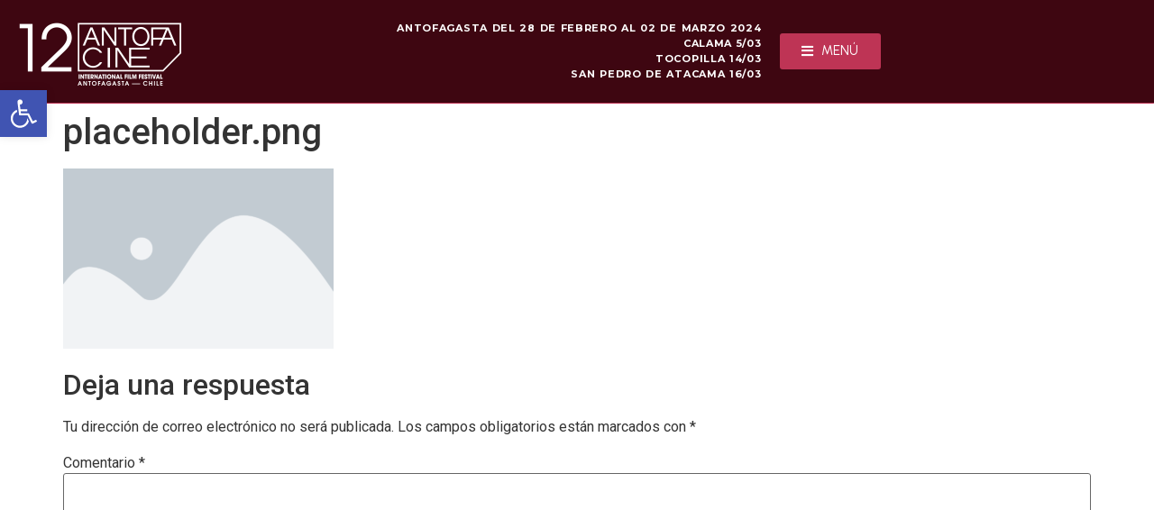

--- FILE ---
content_type: text/html; charset=UTF-8
request_url: https://www.antofacine.cl/placeholder-png-11/
body_size: 25493
content:
<!doctype html>
<html dir="ltr" lang="es" prefix="og: https://ogp.me/ns#">
<head>
	<meta charset="UTF-8">
	<meta name="viewport" content="width=device-width, initial-scale=1">
	<link rel="profile" href="https://gmpg.org/xfn/11">
	<title>placeholder.png | Antofacine</title>

		<!-- All in One SEO 4.5.5 - aioseo.com -->
		<meta name="robots" content="max-image-preview:large" />
		<link rel="canonical" href="https://www.antofacine.cl/placeholder-png-11/" />
		<meta name="generator" content="All in One SEO (AIOSEO) 4.5.5" />
		<meta property="og:locale" content="es_ES" />
		<meta property="og:site_name" content="Antofacine | Festival Internacional de Cine - International Film Festival" />
		<meta property="og:type" content="article" />
		<meta property="og:title" content="placeholder.png | Antofacine" />
		<meta property="og:url" content="https://www.antofacine.cl/placeholder-png-11/" />
		<meta property="og:image" content="https://www.antofacine.cl/wp-content/uploads/2020/06/antofacine-2022.png" />
		<meta property="og:image:secure_url" content="https://www.antofacine.cl/wp-content/uploads/2020/06/antofacine-2022.png" />
		<meta property="article:published_time" content="2023-06-06T15:20:11+00:00" />
		<meta property="article:modified_time" content="2023-06-06T15:20:11+00:00" />
		<meta name="twitter:card" content="summary" />
		<meta name="twitter:title" content="placeholder.png | Antofacine" />
		<meta name="twitter:image" content="https://www.antofacine.cl/wp-content/uploads/2020/06/antofacine-2022.png" />
		<script type="application/ld+json" class="aioseo-schema">
			{"@context":"https:\/\/schema.org","@graph":[{"@type":"BreadcrumbList","@id":"https:\/\/www.antofacine.cl\/placeholder-png-11\/#breadcrumblist","itemListElement":[{"@type":"ListItem","@id":"https:\/\/www.antofacine.cl\/#listItem","position":1,"name":"Hogar","item":"https:\/\/www.antofacine.cl\/","nextItem":"https:\/\/www.antofacine.cl\/placeholder-png-11\/#listItem"},{"@type":"ListItem","@id":"https:\/\/www.antofacine.cl\/placeholder-png-11\/#listItem","position":2,"name":"placeholder.png","previousItem":"https:\/\/www.antofacine.cl\/#listItem"}]},{"@type":"ItemPage","@id":"https:\/\/www.antofacine.cl\/placeholder-png-11\/#itempage","url":"https:\/\/www.antofacine.cl\/placeholder-png-11\/","name":"placeholder.png | Antofacine","inLanguage":"es-ES","isPartOf":{"@id":"https:\/\/www.antofacine.cl\/#website"},"breadcrumb":{"@id":"https:\/\/www.antofacine.cl\/placeholder-png-11\/#breadcrumblist"},"author":{"@id":"https:\/\/www.antofacine.cl\/author\/antofacine\/#author"},"creator":{"@id":"https:\/\/www.antofacine.cl\/author\/antofacine\/#author"},"datePublished":"2023-06-06T15:20:11+00:00","dateModified":"2023-06-06T15:20:11+00:00"},{"@type":"Organization","@id":"https:\/\/www.antofacine.cl\/#organization","name":"Antofacine","url":"https:\/\/www.antofacine.cl\/","logo":{"@type":"ImageObject","url":"https:\/\/www.antofacine.cl\/wp-content\/uploads\/2020\/06\/antofacine-2022.png","@id":"https:\/\/www.antofacine.cl\/placeholder-png-11\/#organizationLogo","width":1073,"height":497},"image":{"@id":"https:\/\/www.antofacine.cl\/#organizationLogo"}},{"@type":"Person","@id":"https:\/\/www.antofacine.cl\/author\/antofacine\/#author","url":"https:\/\/www.antofacine.cl\/author\/antofacine\/","name":"antofacine","image":{"@type":"ImageObject","@id":"https:\/\/www.antofacine.cl\/placeholder-png-11\/#authorImage","url":"https:\/\/secure.gravatar.com\/avatar\/60dc0fcb51cfe6993ef2c5c0e56052a5?s=96&d=mm&r=g","width":96,"height":96,"caption":"antofacine"}},{"@type":"WebSite","@id":"https:\/\/www.antofacine.cl\/#website","url":"https:\/\/www.antofacine.cl\/","name":"Antofacine","description":"Festival Internacional de Cine - International Film Festival","inLanguage":"es-ES","publisher":{"@id":"https:\/\/www.antofacine.cl\/#organization"}}]}
		</script>
		<!-- All in One SEO -->

<link rel="alternate" type="application/rss+xml" title="Antofacine &raquo; Feed" href="https://www.antofacine.cl/feed/" />
<link rel="alternate" type="application/rss+xml" title="Antofacine &raquo; Feed de los comentarios" href="https://www.antofacine.cl/comments/feed/" />
<link rel="alternate" type="application/rss+xml" title="Antofacine &raquo; Comentario placeholder.png del feed" href="https://www.antofacine.cl/feed/?attachment_id=11525" />
<script>
window._wpemojiSettings = {"baseUrl":"https:\/\/s.w.org\/images\/core\/emoji\/14.0.0\/72x72\/","ext":".png","svgUrl":"https:\/\/s.w.org\/images\/core\/emoji\/14.0.0\/svg\/","svgExt":".svg","source":{"concatemoji":"https:\/\/www.antofacine.cl\/wp-includes\/js\/wp-emoji-release.min.js?ver=6.4.7"}};
/*! This file is auto-generated */
!function(i,n){var o,s,e;function c(e){try{var t={supportTests:e,timestamp:(new Date).valueOf()};sessionStorage.setItem(o,JSON.stringify(t))}catch(e){}}function p(e,t,n){e.clearRect(0,0,e.canvas.width,e.canvas.height),e.fillText(t,0,0);var t=new Uint32Array(e.getImageData(0,0,e.canvas.width,e.canvas.height).data),r=(e.clearRect(0,0,e.canvas.width,e.canvas.height),e.fillText(n,0,0),new Uint32Array(e.getImageData(0,0,e.canvas.width,e.canvas.height).data));return t.every(function(e,t){return e===r[t]})}function u(e,t,n){switch(t){case"flag":return n(e,"\ud83c\udff3\ufe0f\u200d\u26a7\ufe0f","\ud83c\udff3\ufe0f\u200b\u26a7\ufe0f")?!1:!n(e,"\ud83c\uddfa\ud83c\uddf3","\ud83c\uddfa\u200b\ud83c\uddf3")&&!n(e,"\ud83c\udff4\udb40\udc67\udb40\udc62\udb40\udc65\udb40\udc6e\udb40\udc67\udb40\udc7f","\ud83c\udff4\u200b\udb40\udc67\u200b\udb40\udc62\u200b\udb40\udc65\u200b\udb40\udc6e\u200b\udb40\udc67\u200b\udb40\udc7f");case"emoji":return!n(e,"\ud83e\udef1\ud83c\udffb\u200d\ud83e\udef2\ud83c\udfff","\ud83e\udef1\ud83c\udffb\u200b\ud83e\udef2\ud83c\udfff")}return!1}function f(e,t,n){var r="undefined"!=typeof WorkerGlobalScope&&self instanceof WorkerGlobalScope?new OffscreenCanvas(300,150):i.createElement("canvas"),a=r.getContext("2d",{willReadFrequently:!0}),o=(a.textBaseline="top",a.font="600 32px Arial",{});return e.forEach(function(e){o[e]=t(a,e,n)}),o}function t(e){var t=i.createElement("script");t.src=e,t.defer=!0,i.head.appendChild(t)}"undefined"!=typeof Promise&&(o="wpEmojiSettingsSupports",s=["flag","emoji"],n.supports={everything:!0,everythingExceptFlag:!0},e=new Promise(function(e){i.addEventListener("DOMContentLoaded",e,{once:!0})}),new Promise(function(t){var n=function(){try{var e=JSON.parse(sessionStorage.getItem(o));if("object"==typeof e&&"number"==typeof e.timestamp&&(new Date).valueOf()<e.timestamp+604800&&"object"==typeof e.supportTests)return e.supportTests}catch(e){}return null}();if(!n){if("undefined"!=typeof Worker&&"undefined"!=typeof OffscreenCanvas&&"undefined"!=typeof URL&&URL.createObjectURL&&"undefined"!=typeof Blob)try{var e="postMessage("+f.toString()+"("+[JSON.stringify(s),u.toString(),p.toString()].join(",")+"));",r=new Blob([e],{type:"text/javascript"}),a=new Worker(URL.createObjectURL(r),{name:"wpTestEmojiSupports"});return void(a.onmessage=function(e){c(n=e.data),a.terminate(),t(n)})}catch(e){}c(n=f(s,u,p))}t(n)}).then(function(e){for(var t in e)n.supports[t]=e[t],n.supports.everything=n.supports.everything&&n.supports[t],"flag"!==t&&(n.supports.everythingExceptFlag=n.supports.everythingExceptFlag&&n.supports[t]);n.supports.everythingExceptFlag=n.supports.everythingExceptFlag&&!n.supports.flag,n.DOMReady=!1,n.readyCallback=function(){n.DOMReady=!0}}).then(function(){return e}).then(function(){var e;n.supports.everything||(n.readyCallback(),(e=n.source||{}).concatemoji?t(e.concatemoji):e.wpemoji&&e.twemoji&&(t(e.twemoji),t(e.wpemoji)))}))}((window,document),window._wpemojiSettings);
</script>
<link rel='stylesheet' id='jkit-elements-main-css' href='https://www.antofacine.cl/wp-content/plugins/jeg-elementor-kit/assets/css/elements/main.css?ver=2.6.2' media='all' />
<style id='wp-emoji-styles-inline-css'>

	img.wp-smiley, img.emoji {
		display: inline !important;
		border: none !important;
		box-shadow: none !important;
		height: 1em !important;
		width: 1em !important;
		margin: 0 0.07em !important;
		vertical-align: -0.1em !important;
		background: none !important;
		padding: 0 !important;
	}
</style>
<link rel='stylesheet' id='wp-block-library-css' href='https://www.antofacine.cl/wp-includes/css/dist/block-library/style.min.css?ver=6.4.7' media='all' />
<style id='classic-theme-styles-inline-css'>
/*! This file is auto-generated */
.wp-block-button__link{color:#fff;background-color:#32373c;border-radius:9999px;box-shadow:none;text-decoration:none;padding:calc(.667em + 2px) calc(1.333em + 2px);font-size:1.125em}.wp-block-file__button{background:#32373c;color:#fff;text-decoration:none}
</style>
<style id='global-styles-inline-css'>
body{--wp--preset--color--black: #000000;--wp--preset--color--cyan-bluish-gray: #abb8c3;--wp--preset--color--white: #ffffff;--wp--preset--color--pale-pink: #f78da7;--wp--preset--color--vivid-red: #cf2e2e;--wp--preset--color--luminous-vivid-orange: #ff6900;--wp--preset--color--luminous-vivid-amber: #fcb900;--wp--preset--color--light-green-cyan: #7bdcb5;--wp--preset--color--vivid-green-cyan: #00d084;--wp--preset--color--pale-cyan-blue: #8ed1fc;--wp--preset--color--vivid-cyan-blue: #0693e3;--wp--preset--color--vivid-purple: #9b51e0;--wp--preset--gradient--vivid-cyan-blue-to-vivid-purple: linear-gradient(135deg,rgba(6,147,227,1) 0%,rgb(155,81,224) 100%);--wp--preset--gradient--light-green-cyan-to-vivid-green-cyan: linear-gradient(135deg,rgb(122,220,180) 0%,rgb(0,208,130) 100%);--wp--preset--gradient--luminous-vivid-amber-to-luminous-vivid-orange: linear-gradient(135deg,rgba(252,185,0,1) 0%,rgba(255,105,0,1) 100%);--wp--preset--gradient--luminous-vivid-orange-to-vivid-red: linear-gradient(135deg,rgba(255,105,0,1) 0%,rgb(207,46,46) 100%);--wp--preset--gradient--very-light-gray-to-cyan-bluish-gray: linear-gradient(135deg,rgb(238,238,238) 0%,rgb(169,184,195) 100%);--wp--preset--gradient--cool-to-warm-spectrum: linear-gradient(135deg,rgb(74,234,220) 0%,rgb(151,120,209) 20%,rgb(207,42,186) 40%,rgb(238,44,130) 60%,rgb(251,105,98) 80%,rgb(254,248,76) 100%);--wp--preset--gradient--blush-light-purple: linear-gradient(135deg,rgb(255,206,236) 0%,rgb(152,150,240) 100%);--wp--preset--gradient--blush-bordeaux: linear-gradient(135deg,rgb(254,205,165) 0%,rgb(254,45,45) 50%,rgb(107,0,62) 100%);--wp--preset--gradient--luminous-dusk: linear-gradient(135deg,rgb(255,203,112) 0%,rgb(199,81,192) 50%,rgb(65,88,208) 100%);--wp--preset--gradient--pale-ocean: linear-gradient(135deg,rgb(255,245,203) 0%,rgb(182,227,212) 50%,rgb(51,167,181) 100%);--wp--preset--gradient--electric-grass: linear-gradient(135deg,rgb(202,248,128) 0%,rgb(113,206,126) 100%);--wp--preset--gradient--midnight: linear-gradient(135deg,rgb(2,3,129) 0%,rgb(40,116,252) 100%);--wp--preset--font-size--small: 13px;--wp--preset--font-size--medium: 20px;--wp--preset--font-size--large: 36px;--wp--preset--font-size--x-large: 42px;--wp--preset--spacing--20: 0.44rem;--wp--preset--spacing--30: 0.67rem;--wp--preset--spacing--40: 1rem;--wp--preset--spacing--50: 1.5rem;--wp--preset--spacing--60: 2.25rem;--wp--preset--spacing--70: 3.38rem;--wp--preset--spacing--80: 5.06rem;--wp--preset--shadow--natural: 6px 6px 9px rgba(0, 0, 0, 0.2);--wp--preset--shadow--deep: 12px 12px 50px rgba(0, 0, 0, 0.4);--wp--preset--shadow--sharp: 6px 6px 0px rgba(0, 0, 0, 0.2);--wp--preset--shadow--outlined: 6px 6px 0px -3px rgba(255, 255, 255, 1), 6px 6px rgba(0, 0, 0, 1);--wp--preset--shadow--crisp: 6px 6px 0px rgba(0, 0, 0, 1);}:where(.is-layout-flex){gap: 0.5em;}:where(.is-layout-grid){gap: 0.5em;}body .is-layout-flow > .alignleft{float: left;margin-inline-start: 0;margin-inline-end: 2em;}body .is-layout-flow > .alignright{float: right;margin-inline-start: 2em;margin-inline-end: 0;}body .is-layout-flow > .aligncenter{margin-left: auto !important;margin-right: auto !important;}body .is-layout-constrained > .alignleft{float: left;margin-inline-start: 0;margin-inline-end: 2em;}body .is-layout-constrained > .alignright{float: right;margin-inline-start: 2em;margin-inline-end: 0;}body .is-layout-constrained > .aligncenter{margin-left: auto !important;margin-right: auto !important;}body .is-layout-constrained > :where(:not(.alignleft):not(.alignright):not(.alignfull)){max-width: var(--wp--style--global--content-size);margin-left: auto !important;margin-right: auto !important;}body .is-layout-constrained > .alignwide{max-width: var(--wp--style--global--wide-size);}body .is-layout-flex{display: flex;}body .is-layout-flex{flex-wrap: wrap;align-items: center;}body .is-layout-flex > *{margin: 0;}body .is-layout-grid{display: grid;}body .is-layout-grid > *{margin: 0;}:where(.wp-block-columns.is-layout-flex){gap: 2em;}:where(.wp-block-columns.is-layout-grid){gap: 2em;}:where(.wp-block-post-template.is-layout-flex){gap: 1.25em;}:where(.wp-block-post-template.is-layout-grid){gap: 1.25em;}.has-black-color{color: var(--wp--preset--color--black) !important;}.has-cyan-bluish-gray-color{color: var(--wp--preset--color--cyan-bluish-gray) !important;}.has-white-color{color: var(--wp--preset--color--white) !important;}.has-pale-pink-color{color: var(--wp--preset--color--pale-pink) !important;}.has-vivid-red-color{color: var(--wp--preset--color--vivid-red) !important;}.has-luminous-vivid-orange-color{color: var(--wp--preset--color--luminous-vivid-orange) !important;}.has-luminous-vivid-amber-color{color: var(--wp--preset--color--luminous-vivid-amber) !important;}.has-light-green-cyan-color{color: var(--wp--preset--color--light-green-cyan) !important;}.has-vivid-green-cyan-color{color: var(--wp--preset--color--vivid-green-cyan) !important;}.has-pale-cyan-blue-color{color: var(--wp--preset--color--pale-cyan-blue) !important;}.has-vivid-cyan-blue-color{color: var(--wp--preset--color--vivid-cyan-blue) !important;}.has-vivid-purple-color{color: var(--wp--preset--color--vivid-purple) !important;}.has-black-background-color{background-color: var(--wp--preset--color--black) !important;}.has-cyan-bluish-gray-background-color{background-color: var(--wp--preset--color--cyan-bluish-gray) !important;}.has-white-background-color{background-color: var(--wp--preset--color--white) !important;}.has-pale-pink-background-color{background-color: var(--wp--preset--color--pale-pink) !important;}.has-vivid-red-background-color{background-color: var(--wp--preset--color--vivid-red) !important;}.has-luminous-vivid-orange-background-color{background-color: var(--wp--preset--color--luminous-vivid-orange) !important;}.has-luminous-vivid-amber-background-color{background-color: var(--wp--preset--color--luminous-vivid-amber) !important;}.has-light-green-cyan-background-color{background-color: var(--wp--preset--color--light-green-cyan) !important;}.has-vivid-green-cyan-background-color{background-color: var(--wp--preset--color--vivid-green-cyan) !important;}.has-pale-cyan-blue-background-color{background-color: var(--wp--preset--color--pale-cyan-blue) !important;}.has-vivid-cyan-blue-background-color{background-color: var(--wp--preset--color--vivid-cyan-blue) !important;}.has-vivid-purple-background-color{background-color: var(--wp--preset--color--vivid-purple) !important;}.has-black-border-color{border-color: var(--wp--preset--color--black) !important;}.has-cyan-bluish-gray-border-color{border-color: var(--wp--preset--color--cyan-bluish-gray) !important;}.has-white-border-color{border-color: var(--wp--preset--color--white) !important;}.has-pale-pink-border-color{border-color: var(--wp--preset--color--pale-pink) !important;}.has-vivid-red-border-color{border-color: var(--wp--preset--color--vivid-red) !important;}.has-luminous-vivid-orange-border-color{border-color: var(--wp--preset--color--luminous-vivid-orange) !important;}.has-luminous-vivid-amber-border-color{border-color: var(--wp--preset--color--luminous-vivid-amber) !important;}.has-light-green-cyan-border-color{border-color: var(--wp--preset--color--light-green-cyan) !important;}.has-vivid-green-cyan-border-color{border-color: var(--wp--preset--color--vivid-green-cyan) !important;}.has-pale-cyan-blue-border-color{border-color: var(--wp--preset--color--pale-cyan-blue) !important;}.has-vivid-cyan-blue-border-color{border-color: var(--wp--preset--color--vivid-cyan-blue) !important;}.has-vivid-purple-border-color{border-color: var(--wp--preset--color--vivid-purple) !important;}.has-vivid-cyan-blue-to-vivid-purple-gradient-background{background: var(--wp--preset--gradient--vivid-cyan-blue-to-vivid-purple) !important;}.has-light-green-cyan-to-vivid-green-cyan-gradient-background{background: var(--wp--preset--gradient--light-green-cyan-to-vivid-green-cyan) !important;}.has-luminous-vivid-amber-to-luminous-vivid-orange-gradient-background{background: var(--wp--preset--gradient--luminous-vivid-amber-to-luminous-vivid-orange) !important;}.has-luminous-vivid-orange-to-vivid-red-gradient-background{background: var(--wp--preset--gradient--luminous-vivid-orange-to-vivid-red) !important;}.has-very-light-gray-to-cyan-bluish-gray-gradient-background{background: var(--wp--preset--gradient--very-light-gray-to-cyan-bluish-gray) !important;}.has-cool-to-warm-spectrum-gradient-background{background: var(--wp--preset--gradient--cool-to-warm-spectrum) !important;}.has-blush-light-purple-gradient-background{background: var(--wp--preset--gradient--blush-light-purple) !important;}.has-blush-bordeaux-gradient-background{background: var(--wp--preset--gradient--blush-bordeaux) !important;}.has-luminous-dusk-gradient-background{background: var(--wp--preset--gradient--luminous-dusk) !important;}.has-pale-ocean-gradient-background{background: var(--wp--preset--gradient--pale-ocean) !important;}.has-electric-grass-gradient-background{background: var(--wp--preset--gradient--electric-grass) !important;}.has-midnight-gradient-background{background: var(--wp--preset--gradient--midnight) !important;}.has-small-font-size{font-size: var(--wp--preset--font-size--small) !important;}.has-medium-font-size{font-size: var(--wp--preset--font-size--medium) !important;}.has-large-font-size{font-size: var(--wp--preset--font-size--large) !important;}.has-x-large-font-size{font-size: var(--wp--preset--font-size--x-large) !important;}
.wp-block-navigation a:where(:not(.wp-element-button)){color: inherit;}
:where(.wp-block-post-template.is-layout-flex){gap: 1.25em;}:where(.wp-block-post-template.is-layout-grid){gap: 1.25em;}
:where(.wp-block-columns.is-layout-flex){gap: 2em;}:where(.wp-block-columns.is-layout-grid){gap: 2em;}
.wp-block-pullquote{font-size: 1.5em;line-height: 1.6;}
</style>
<link rel='stylesheet' id='contact-form-7-css' href='https://www.antofacine.cl/wp-content/plugins/contact-form-7/includes/css/styles.css?ver=5.8.6' media='all' />
<link rel='stylesheet' id='stm-gdpr-styles-css' href='https://www.antofacine.cl/wp-content/plugins/stm-gdpr-compliance/assets/css/styles.css?ver=6.4.7' media='all' />
<link rel='stylesheet' id='elementor-icons-css' href='https://www.antofacine.cl/wp-content/plugins/elementor/assets/lib/eicons/css/elementor-icons.min.css?ver=5.27.0' media='all' />
<link rel='stylesheet' id='elementor-frontend-css' href='https://www.antofacine.cl/wp-content/plugins/elementor/assets/css/frontend.min.css?ver=3.19.0' media='all' />
<style id='elementor-frontend-inline-css'>
.elementor-kit-12027{--e-global-color-primary:#BE3455;--e-global-color-secondary:#54595F;--e-global-color-text:#7A7A7A;--e-global-color-accent:#3E0611;--e-global-color-d918b39:#BE3455;--e-global-color-a1382f7:#8F1A37;--e-global-color-d26e948:#3E0611;--e-global-typography-primary-font-family:"Palanquin Dark";--e-global-typography-primary-font-size:22px;--e-global-typography-primary-font-weight:400;--e-global-typography-secondary-font-family:"Roboto Slab";--e-global-typography-secondary-font-weight:400;--e-global-typography-text-font-family:"Roboto";--e-global-typography-text-font-weight:400;--e-global-typography-accent-font-family:"Roboto";--e-global-typography-accent-font-weight:500;}.elementor-section.elementor-section-boxed > .elementor-container{max-width:1140px;}.e-con{--container-max-width:1140px;}.elementor-widget:not(:last-child){margin-block-end:20px;}.elementor-element{--widgets-spacing:20px 20px;}{}h1.entry-title{display:var(--page-title-display);}.elementor-kit-12027 e-page-transition{background-color:#FFBC7D;}@media(max-width:1024px){.elementor-section.elementor-section-boxed > .elementor-container{max-width:1024px;}.e-con{--container-max-width:1024px;}}@media(max-width:767px){.elementor-section.elementor-section-boxed > .elementor-container{max-width:767px;}.e-con{--container-max-width:767px;}}
.elementor-5548 .elementor-element.elementor-element-39637cf{--display:flex;--min-height:0px;--flex-direction:row;--container-widget-width:calc( ( 1 - var( --container-widget-flex-grow ) ) * 100% );--container-widget-height:100%;--container-widget-flex-grow:1;--container-widget-align-self:stretch;--justify-content:flex-start;--align-items:center;--gap:0px 0px;--flex-wrap:nowrap;--background-transition:0.3s;--overlay-opacity:0.5;border-style:solid;--border-style:solid;border-width:0px 0px 1px 0px;--border-block-start-width:0px;--border-inline-end-width:0px;--border-block-end-width:1px;--border-inline-start-width:0px;border-color:var( --e-global-color-primary );--border-color:var( --e-global-color-primary );--border-radius:0px 0px 1px 0px;--margin-block-start:0%;--margin-block-end:0%;--margin-inline-start:0%;--margin-inline-end:0%;--padding-block-start:0px;--padding-block-end:0px;--padding-inline-start:0px;--padding-inline-end:0px;}.elementor-5548 .elementor-element.elementor-element-39637cf:not(.elementor-motion-effects-element-type-background), .elementor-5548 .elementor-element.elementor-element-39637cf > .elementor-motion-effects-container > .elementor-motion-effects-layer{background-color:#3E0611;}.elementor-5548 .elementor-element.elementor-element-39637cf::before, .elementor-5548 .elementor-element.elementor-element-39637cf > .elementor-background-video-container::before, .elementor-5548 .elementor-element.elementor-element-39637cf > .e-con-inner > .elementor-background-video-container::before, .elementor-5548 .elementor-element.elementor-element-39637cf > .elementor-background-slideshow::before, .elementor-5548 .elementor-element.elementor-element-39637cf > .e-con-inner > .elementor-background-slideshow::before, .elementor-5548 .elementor-element.elementor-element-39637cf > .elementor-motion-effects-container > .elementor-motion-effects-layer::before{--background-overlay:'';background-image:url("https://www.antofacine.cl/wp-content/uploads/2020/09/fondo-menu-2.jpg");background-position:bottom left;background-size:cover;}.elementor-5548 .elementor-element.elementor-element-39637cf, .elementor-5548 .elementor-element.elementor-element-39637cf::before{--border-transition:0.3s;}.elementor-5548 .elementor-element.elementor-element-39637cf.e-con{--align-self:flex-start;--flex-grow:0;--flex-shrink:0;}.elementor-5548 .elementor-element.elementor-element-39637cf.elementor-element.e-flex.jkit-sticky-element--enabled.sticky-pinned.jkit-sticky-element-on--down{top:0px;}.elementor-5548 .elementor-element.elementor-element-39637cf.elementor-element.e-flex.jkit-sticky-element--enabled.sticky-pinned.jkit-sticky-element-on--both{top:0px;}#wpadminbar ~ .elementor-5548 .elementor-element.elementor-element-39637cf.elementor-element.e-flex.jkit-sticky-element--enabled.sticky-pinned.jkit-sticky-element-on--down, #wpadminbar ~ * .elementor-5548 .elementor-element.elementor-element-39637cf.elementor-element.e-flex.jkit-sticky-element--enabled.sticky-pinned.jkit-sticky-element-on--down{top:calc(0px + var(--wpadminbar-height, 0px));}#wpadminbar ~ .elementor-5548 .elementor-element.elementor-element-39637cf.elementor-element.e-flex.jkit-sticky-element--enabled.sticky-pinned.jkit-sticky-element-on--both, #wpadminbar ~ * .elementor-5548 .elementor-element.elementor-element-39637cf.elementor-element.e-flex.jkit-sticky-element--enabled.sticky-pinned.jkit-sticky-element-on--both{top:calc(0px + var(--wpadminbar-height, 0px));}.elementor-5548 .elementor-element.elementor-element-39637cf.elementor-element.e-flex.jkit-sticky-element--enabled.sticky-pinned{background-color:var( --e-global-color-primary );transition:margin 0.1s, padding 0.1s, background 0.1s, box-shadow 0.1s, transform 0.1s, opacity 0.1s;}.elementor-5548 .elementor-element.elementor-element-39637cf.elementor-element.e-flex.jkit-sticky-element--enabled{transition:margin 0.1s, padding 0.1s, background 0.1s, box-shadow 0.1s, transform 0.1s, opacity 0.1s;z-index:100;}.elementor-5548 .elementor-element.elementor-element-0276ce0{--display:flex;--min-height:0px;--flex-direction:row;--container-widget-width:calc( ( 1 - var( --container-widget-flex-grow ) ) * 100% );--container-widget-height:100%;--container-widget-flex-grow:1;--container-widget-align-self:stretch;--justify-content:space-evenly;--align-items:center;--gap:0px 0px;--background-transition:0.3s;}.elementor-5548 .elementor-element.elementor-element-473d5e9{--display:flex;--min-height:0px;--flex-direction:row;--container-widget-width:initial;--container-widget-height:100%;--container-widget-flex-grow:1;--container-widget-align-self:stretch;--justify-content:flex-start;--gap:0px 0px;--background-transition:0.3s;--padding-block-start:0px;--padding-block-end:0px;--padding-inline-start:0px;--padding-inline-end:20px;}.elementor-5548 .elementor-element.elementor-element-473d5e9.e-con{--align-self:center;--order:-99999 /* order start hack */;--flex-grow:0;--flex-shrink:0;}.elementor-5548 .elementor-element.elementor-element-8f2f109{--display:flex;--min-height:0px;--flex-direction:row;--container-widget-width:calc( ( 1 - var( --container-widget-flex-grow ) ) * 100% );--container-widget-height:100%;--container-widget-flex-grow:1;--container-widget-align-self:stretch;--justify-content:flex-end;--align-items:flex-start;--gap:0px 0px;--background-transition:0.3s;--margin-block-start:0px;--margin-block-end:0px;--margin-inline-start:0px;--margin-inline-end:0px;--padding-block-start:0px;--padding-block-end:0px;--padding-inline-start:0px;--padding-inline-end:0px;}.elementor-5548 .elementor-element.elementor-element-8f2f109.e-con{--align-self:center;--flex-grow:0;--flex-shrink:0;}.elementor-5548 .elementor-element.elementor-element-3e3793e .elementor-icon-list-items:not(.elementor-inline-items) .elementor-icon-list-item:not(:last-child){padding-bottom:calc(4px/2);}.elementor-5548 .elementor-element.elementor-element-3e3793e .elementor-icon-list-items:not(.elementor-inline-items) .elementor-icon-list-item:not(:first-child){margin-top:calc(4px/2);}.elementor-5548 .elementor-element.elementor-element-3e3793e .elementor-icon-list-items.elementor-inline-items .elementor-icon-list-item{margin-right:calc(4px/2);margin-left:calc(4px/2);}.elementor-5548 .elementor-element.elementor-element-3e3793e .elementor-icon-list-items.elementor-inline-items{margin-right:calc(-4px/2);margin-left:calc(-4px/2);}body.rtl .elementor-5548 .elementor-element.elementor-element-3e3793e .elementor-icon-list-items.elementor-inline-items .elementor-icon-list-item:after{left:calc(-4px/2);}body:not(.rtl) .elementor-5548 .elementor-element.elementor-element-3e3793e .elementor-icon-list-items.elementor-inline-items .elementor-icon-list-item:after{right:calc(-4px/2);}.elementor-5548 .elementor-element.elementor-element-3e3793e .elementor-icon-list-item:not(:last-child):after{content:"";width:0%;border-color:#ddd;}.elementor-5548 .elementor-element.elementor-element-3e3793e .elementor-icon-list-items:not(.elementor-inline-items) .elementor-icon-list-item:not(:last-child):after{border-top-style:solid;border-top-width:1px;}.elementor-5548 .elementor-element.elementor-element-3e3793e .elementor-icon-list-items.elementor-inline-items .elementor-icon-list-item:not(:last-child):after{border-left-style:solid;}.elementor-5548 .elementor-element.elementor-element-3e3793e .elementor-inline-items .elementor-icon-list-item:not(:last-child):after{border-left-width:1px;}.elementor-5548 .elementor-element.elementor-element-3e3793e .elementor-icon-list-icon i{color:var( --e-global-color-primary );transition:color 0.3s;}.elementor-5548 .elementor-element.elementor-element-3e3793e .elementor-icon-list-icon svg{fill:var( --e-global-color-primary );transition:fill 0.3s;}.elementor-5548 .elementor-element.elementor-element-3e3793e{--e-icon-list-icon-size:14px;--icon-vertical-offset:0px;}.elementor-5548 .elementor-element.elementor-element-3e3793e .elementor-icon-list-icon{padding-right:0px;}.elementor-5548 .elementor-element.elementor-element-3e3793e .elementor-icon-list-item > .elementor-icon-list-text, .elementor-5548 .elementor-element.elementor-element-3e3793e .elementor-icon-list-item > a{font-family:"Montserrat", Sans-serif;font-size:11px;font-weight:700;text-transform:uppercase;line-height:13px;letter-spacing:0.7px;word-spacing:1px;}.elementor-5548 .elementor-element.elementor-element-3e3793e .elementor-icon-list-text{color:#FFFFFF;transition:color 0.3s;}.elementor-5548 .elementor-element.elementor-element-3e3793e > .elementor-widget-container{margin:0px 20px 0px 0px;padding:0px 0px 0px 0px;}.elementor-5548 .elementor-element.elementor-element-3e3793e.elementor-element{--align-self:center;--order:-99999 /* order start hack */;}.elementor-5548 .elementor-element.elementor-element-40c4e31 .elementor-button .elementor-align-icon-right{margin-left:9px;}.elementor-5548 .elementor-element.elementor-element-40c4e31 .elementor-button .elementor-align-icon-left{margin-right:9px;}.elementor-5548 .elementor-element.elementor-element-40c4e31 .elementor-button{font-family:"Urbanist", Sans-serif;letter-spacing:0.2px;fill:#FFFFFF;color:#FFFFFF;background-color:var( --e-global-color-primary );}.elementor-5548 .elementor-element.elementor-element-40c4e31 > .elementor-widget-container{margin:20px 20px 20px 0px;}.elementor-5548 .elementor-element.elementor-element-40c4e31.elementor-element{--align-self:center;--flex-grow:0;--flex-shrink:0;}@media(min-width:768px){.elementor-5548 .elementor-element.elementor-element-39637cf{--width:100%;}.elementor-5548 .elementor-element.elementor-element-0276ce0{--width:100%;}.elementor-5548 .elementor-element.elementor-element-8f2f109{--width:66%;}}@media(max-width:1024px) and (min-width:768px){.elementor-5548 .elementor-element.elementor-element-0276ce0{--width:80%;}}@media(max-width:1024px){.elementor-5548 .elementor-element.elementor-element-39637cf{--padding-block-start:0px;--padding-block-end:0px;--padding-inline-start:20px;--padding-inline-end:20px;}}@media(max-width:767px){.elementor-5548 .elementor-element.elementor-element-39637cf{--width:100%;--min-height:268px;--flex-direction:column;--container-widget-width:calc( ( 1 - var( --container-widget-flex-grow ) ) * 100% );--container-widget-height:initial;--container-widget-flex-grow:0;--container-widget-align-self:initial;--align-items:flex-start;--gap:0px 0px;--padding-block-start:0px;--padding-block-end:0px;--padding-inline-start:0px;--padding-inline-end:0px;}.elementor-5548 .elementor-element.elementor-element-0276ce0{--width:100%;--min-height:0px;--flex-direction:column;--container-widget-width:100%;--container-widget-height:initial;--container-widget-flex-grow:0;--container-widget-align-self:initial;--justify-content:flex-start;--margin-block-start:0px;--margin-block-end:0px;--margin-inline-start:0px;--margin-inline-end:0px;--padding-block-start:0px;--padding-block-end:0px;--padding-inline-start:0px;--padding-inline-end:0px;}.elementor-5548 .elementor-element.elementor-element-473d5e9{--content-width:500px;--min-height:0px;--flex-direction:row;--container-widget-width:calc( ( 1 - var( --container-widget-flex-grow ) ) * 100% );--container-widget-height:100%;--container-widget-flex-grow:1;--container-widget-align-self:stretch;--justify-content:center;--align-items:flex-start;--margin-block-start:0px;--margin-block-end:0px;--margin-inline-start:0px;--margin-inline-end:0px;--padding-block-start:0px;--padding-block-end:0px;--padding-inline-start:0px;--padding-inline-end:0px;}.elementor-5548 .elementor-element.elementor-element-473d5e9.e-con{--order:-99999 /* order start hack */;}.elementor-5548 .elementor-element.elementor-element-8f2f109{--min-height:0px;--flex-direction:column;--container-widget-width:calc( ( 1 - var( --container-widget-flex-grow ) ) * 100% );--container-widget-height:initial;--container-widget-flex-grow:0;--container-widget-align-self:initial;--align-items:center;--margin-block-start:20px;--margin-block-end:0px;--margin-inline-start:0px;--margin-inline-end:2px;--padding-block-start:0px;--padding-block-end:0px;--padding-inline-start:0px;--padding-inline-end:0px;}.elementor-5548 .elementor-element.elementor-element-8f2f109.e-con{--order:99999 /* order end hack */;}.elementor-5548 .elementor-element.elementor-element-3e3793e{--e-icon-list-icon-size:6px;}.elementor-5548 .elementor-element.elementor-element-3e3793e.elementor-element{--order:-99999 /* order start hack */;}}
.elementor-5546 .elementor-element.elementor-element-d665b49{--display:flex;--flex-direction:column;--container-widget-width:calc( ( 1 - var( --container-widget-flex-grow ) ) * 100% );--container-widget-height:initial;--container-widget-flex-grow:0;--container-widget-align-self:initial;--align-items:stretch;--gap:10px 10px;--background-transition:0.3s;--overlay-opacity:1;--padding-block-start:10px;--padding-block-end:10px;--padding-inline-start:0px;--padding-inline-end:0px;}.elementor-5546 .elementor-element.elementor-element-d665b49::before, .elementor-5546 .elementor-element.elementor-element-d665b49 > .elementor-background-video-container::before, .elementor-5546 .elementor-element.elementor-element-d665b49 > .e-con-inner > .elementor-background-video-container::before, .elementor-5546 .elementor-element.elementor-element-d665b49 > .elementor-background-slideshow::before, .elementor-5546 .elementor-element.elementor-element-d665b49 > .e-con-inner > .elementor-background-slideshow::before, .elementor-5546 .elementor-element.elementor-element-d665b49 > .elementor-motion-effects-container > .elementor-motion-effects-layer::before{--background-overlay:'';}.elementor-5546 .elementor-element.elementor-element-d665b49, .elementor-5546 .elementor-element.elementor-element-d665b49::before{--border-transition:0.3s;}.elementor-5546 .elementor-element.elementor-element-1cc96a0{--display:flex;--flex-direction:column;--container-widget-width:100%;--container-widget-height:initial;--container-widget-flex-grow:0;--container-widget-align-self:initial;--background-transition:0.3s;}.elementor-5546 .elementor-element.elementor-element-684db00{text-align:center;}.elementor-5546 .elementor-element.elementor-element-684db00 img{width:305px;}.elementor-5546 .elementor-element.elementor-element-f8f47da{--display:flex;--flex-direction:column;--container-widget-width:100%;--container-widget-height:initial;--container-widget-flex-grow:0;--container-widget-align-self:initial;--background-transition:0.3s;}.elementor-5546 .elementor-element.elementor-element-9851176{--display:flex;--background-transition:0.3s;}.elementor-5546 .elementor-element.elementor-element-aa39cee{text-align:center;color:#FFFFFF;font-family:"Urbanist", Sans-serif;font-weight:500;}.elementor-5546 .elementor-element.elementor-element-aa39cee > .elementor-widget-container{margin:30px 30px 30px 30px;}.elementor-5546:not(.elementor-motion-effects-element-type-background), .elementor-5546 > .elementor-motion-effects-container > .elementor-motion-effects-layer{background-color:#000000;}
</style>
<link rel='stylesheet' id='swiper-css' href='https://www.antofacine.cl/wp-content/plugins/elementor/assets/lib/swiper/css/swiper.min.css?ver=5.3.6' media='all' />
<link rel='stylesheet' id='elementor-pro-css' href='https://www.antofacine.cl/wp-content/plugins/elementor-pro/assets/css/frontend.min.css?ver=3.19.0' media='all' />
<link rel='stylesheet' id='font-awesome-5-all-css' href='https://www.antofacine.cl/wp-content/plugins/elementor/assets/lib/font-awesome/css/all.min.css?ver=3.19.0' media='all' />
<link rel='stylesheet' id='font-awesome-4-shim-css' href='https://www.antofacine.cl/wp-content/plugins/elementor/assets/lib/font-awesome/css/v4-shims.min.css?ver=3.19.0' media='all' />
<link rel='stylesheet' id='text-editor-style-css' href='https://www.antofacine.cl/wp-content/plugins/metform/public/assets/css/text-editor.css?ver=3.8.3' media='all' />
<link rel='stylesheet' id='hello-elementor-css' href='https://www.antofacine.cl/wp-content/themes/hello-elementor/style.min.css?ver=3.0.1' media='all' />
<link rel='stylesheet' id='hello-elementor-theme-style-css' href='https://www.antofacine.cl/wp-content/themes/hello-elementor/theme.min.css?ver=3.0.1' media='all' />
<link rel='stylesheet' id='hello-elementor-header-footer-css' href='https://www.antofacine.cl/wp-content/themes/hello-elementor/header-footer.min.css?ver=3.0.1' media='all' />
<link rel='stylesheet' id='elementor-icons-ekiticons-css' href='https://www.antofacine.cl/wp-content/plugins/elementskit-lite/modules/elementskit-icon-pack/assets/css/ekiticons.css?ver=3.0.4' media='all' />
<link rel='stylesheet' id='pojo-a11y-css' href='https://www.antofacine.cl/wp-content/plugins/pojo-accessibility/assets/css/style.min.css?ver=1.0.0' media='all' />
<link rel='stylesheet' id='ekit-widget-styles-css' href='https://www.antofacine.cl/wp-content/plugins/elementskit-lite/widgets/init/assets/css/widget-styles.css?ver=3.0.4' media='all' />
<link rel='stylesheet' id='ekit-responsive-css' href='https://www.antofacine.cl/wp-content/plugins/elementskit-lite/widgets/init/assets/css/responsive.css?ver=3.0.4' media='all' />
<link rel='stylesheet' id='eael-general-css' href='https://www.antofacine.cl/wp-content/plugins/essential-addons-for-elementor-lite/assets/front-end/css/view/general.min.css?ver=5.9.7' media='all' />
<link rel='stylesheet' id='google-fonts-1-css' href='https://fonts.googleapis.com/css?family=Palanquin+Dark%3A100%2C100italic%2C200%2C200italic%2C300%2C300italic%2C400%2C400italic%2C500%2C500italic%2C600%2C600italic%2C700%2C700italic%2C800%2C800italic%2C900%2C900italic%7CRoboto+Slab%3A100%2C100italic%2C200%2C200italic%2C300%2C300italic%2C400%2C400italic%2C500%2C500italic%2C600%2C600italic%2C700%2C700italic%2C800%2C800italic%2C900%2C900italic%7CRoboto%3A100%2C100italic%2C200%2C200italic%2C300%2C300italic%2C400%2C400italic%2C500%2C500italic%2C600%2C600italic%2C700%2C700italic%2C800%2C800italic%2C900%2C900italic%7CMontserrat%3A100%2C100italic%2C200%2C200italic%2C300%2C300italic%2C400%2C400italic%2C500%2C500italic%2C600%2C600italic%2C700%2C700italic%2C800%2C800italic%2C900%2C900italic%7CUrbanist%3A100%2C100italic%2C200%2C200italic%2C300%2C300italic%2C400%2C400italic%2C500%2C500italic%2C600%2C600italic%2C700%2C700italic%2C800%2C800italic%2C900%2C900italic&#038;display=auto&#038;ver=6.4.7' media='all' />
<link rel='stylesheet' id='elementor-icons-shared-0-css' href='https://www.antofacine.cl/wp-content/plugins/elementor/assets/lib/font-awesome/css/fontawesome.min.css?ver=5.15.3' media='all' />
<link rel='stylesheet' id='elementor-icons-fa-solid-css' href='https://www.antofacine.cl/wp-content/plugins/elementor/assets/lib/font-awesome/css/solid.min.css?ver=5.15.3' media='all' />
<link rel="preconnect" href="https://fonts.gstatic.com/" crossorigin><script src="https://www.antofacine.cl/wp-includes/js/jquery/jquery.min.js?ver=3.7.1" id="jquery-core-js"></script>
<script src="https://www.antofacine.cl/wp-includes/js/jquery/jquery-migrate.min.js?ver=3.4.1" id="jquery-migrate-js"></script>
<script src="https://www.antofacine.cl/wp-content/plugins/elementor/assets/lib/font-awesome/js/v4-shims.min.js?ver=3.19.0" id="font-awesome-4-shim-js"></script>
<link rel="https://api.w.org/" href="https://www.antofacine.cl/wp-json/" /><link rel="alternate" type="application/json" href="https://www.antofacine.cl/wp-json/wp/v2/media/11525" /><link rel="EditURI" type="application/rsd+xml" title="RSD" href="https://www.antofacine.cl/xmlrpc.php?rsd" />
<meta name="generator" content="WordPress 6.4.7" />
<link rel='shortlink' href='https://www.antofacine.cl/?p=11525' />
<link rel="alternate" type="application/json+oembed" href="https://www.antofacine.cl/wp-json/oembed/1.0/embed?url=https%3A%2F%2Fwww.antofacine.cl%2Fplaceholder-png-11%2F" />
<link rel="alternate" type="text/xml+oembed" href="https://www.antofacine.cl/wp-json/oembed/1.0/embed?url=https%3A%2F%2Fwww.antofacine.cl%2Fplaceholder-png-11%2F&#038;format=xml" />
<meta name="generator" content="Elementor 3.19.0; features: e_optimized_assets_loading, additional_custom_breakpoints, block_editor_assets_optimize, e_image_loading_optimization; settings: css_print_method-internal, google_font-enabled, font_display-auto">
<style type="text/css">
#pojo-a11y-toolbar .pojo-a11y-toolbar-toggle a{ background-color: #4054b2;	color: #ffffff;}
#pojo-a11y-toolbar .pojo-a11y-toolbar-overlay, #pojo-a11y-toolbar .pojo-a11y-toolbar-overlay ul.pojo-a11y-toolbar-items.pojo-a11y-links{ border-color: #4054b2;}
body.pojo-a11y-focusable a:focus{ outline-style: solid !important;	outline-width: 1px !important;	outline-color: #FF0000 !important;}
#pojo-a11y-toolbar{ top: 100px !important;}
#pojo-a11y-toolbar .pojo-a11y-toolbar-overlay{ background-color: #ffffff;}
#pojo-a11y-toolbar .pojo-a11y-toolbar-overlay ul.pojo-a11y-toolbar-items li.pojo-a11y-toolbar-item a, #pojo-a11y-toolbar .pojo-a11y-toolbar-overlay p.pojo-a11y-toolbar-title{ color: #333333;}
#pojo-a11y-toolbar .pojo-a11y-toolbar-overlay ul.pojo-a11y-toolbar-items li.pojo-a11y-toolbar-item a.active{ background-color: #4054b2;	color: #ffffff;}
@media (max-width: 767px) { #pojo-a11y-toolbar { top: 50px !important; } }</style><link rel="icon" href="https://www.antofacine.cl/wp-content/uploads/2019/11/cropped-ico-32x32.jpg" sizes="32x32" />
<link rel="icon" href="https://www.antofacine.cl/wp-content/uploads/2019/11/cropped-ico-192x192.jpg" sizes="192x192" />
<link rel="apple-touch-icon" href="https://www.antofacine.cl/wp-content/uploads/2019/11/cropped-ico-180x180.jpg" />
<meta name="msapplication-TileImage" content="https://www.antofacine.cl/wp-content/uploads/2019/11/cropped-ico-270x270.jpg" />
		<style id="wp-custom-css">
			.elementor-kit-5541 label {
    color: #000000;
    font-family: "Raleway", Sans-serif;
}

/** Start Block Kit CSS: 144-3-3a7d335f39a8579c20cdf02f8d462582 **/

.envato-block__preview{overflow: visible;}

/* Envato Kit 141 Custom Styles - Applied to the element under Advanced */

.elementor-headline-animation-type-drop-in .elementor-headline-dynamic-wrapper{
	text-align: center;
}
.envato-kit-141-top-0 h1,
.envato-kit-141-top-0 h2,
.envato-kit-141-top-0 h3,
.envato-kit-141-top-0 h4,
.envato-kit-141-top-0 h5,
.envato-kit-141-top-0 h6,
.envato-kit-141-top-0 p {
	margin-top: 0;
}

.envato-kit-141-newsletter-inline .elementor-field-textual.elementor-size-md {
	padding-left: 1.5rem;
	padding-right: 1.5rem;
}

.envato-kit-141-bottom-0 p {
	margin-bottom: 0;
}

.envato-kit-141-bottom-8 .elementor-price-list .elementor-price-list-item .elementor-price-list-header {
	margin-bottom: .5rem;
}

.envato-kit-141.elementor-widget-testimonial-carousel.elementor-pagination-type-bullets .swiper-container {
	padding-bottom: 52px;
}

.envato-kit-141-display-inline {
	display: inline-block;
}

.envato-kit-141 .elementor-slick-slider ul.slick-dots {
	bottom: -40px;
}

/** End Block Kit CSS: 144-3-3a7d335f39a8579c20cdf02f8d462582 **/



/** Start Block Kit CSS: 136-3-fc37602abad173a9d9d95d89bbe6bb80 **/

.envato-block__preview{overflow: visible !important;}

/** End Block Kit CSS: 136-3-fc37602abad173a9d9d95d89bbe6bb80 **/



/** Start Block Kit CSS: 141-3-1d55f1e76be9fb1a8d9de88accbe962f **/

.envato-kit-138-bracket .elementor-widget-container > *:before{
	content:"[";
	color:#ffab00;
	display:inline-block;
	margin-right:4px;
	line-height:1em;
	position:relative;
	top:-1px;
}

.envato-kit-138-bracket .elementor-widget-container > *:after{
	content:"]";
	color:#ffab00;
	display:inline-block;
	margin-left:4px;
	line-height:1em;
	position:relative;
	top:-1px;
}

/** End Block Kit CSS: 141-3-1d55f1e76be9fb1a8d9de88accbe962f **/



/** Start Block Kit CSS: 69-3-4f8cfb8a1a68ec007f2be7a02bdeadd9 **/

.envato-kit-66-menu .e--pointer-framed .elementor-item:before{
	border-radius:1px;
}

.envato-kit-66-subscription-form .elementor-form-fields-wrapper{
	position:relative;
}

.envato-kit-66-subscription-form .elementor-form-fields-wrapper .elementor-field-type-submit{
	position:static;
}

.envato-kit-66-subscription-form .elementor-form-fields-wrapper .elementor-field-type-submit button{
	position: absolute;
    top: 50%;
    right: 6px;
    transform: translate(0, -50%);
		-moz-transform: translate(0, -50%);
		-webmit-transform: translate(0, -50%);
}

.envato-kit-66-testi-slider .elementor-testimonial__footer{
	margin-top: -60px !important;
	z-index: 99;
  position: relative;
}

.envato-kit-66-featured-slider .elementor-slides .slick-prev{
	width:50px;
	height:50px;
	background-color:#ffffff !important;
	transform:rotate(45deg);
	-moz-transform:rotate(45deg);
	-webkit-transform:rotate(45deg);
	left:-25px !important;
	-webkit-box-shadow: 0px 1px 2px 1px rgba(0,0,0,0.32);
	-moz-box-shadow: 0px 1px 2px 1px rgba(0,0,0,0.32);
	box-shadow: 0px 1px 2px 1px rgba(0,0,0,0.32);
}

.envato-kit-66-featured-slider .elementor-slides .slick-prev:before{
	display:block;
	margin-top:0px;
	margin-left:0px;
	transform:rotate(-45deg);
	-moz-transform:rotate(-45deg);
	-webkit-transform:rotate(-45deg);
}

.envato-kit-66-featured-slider .elementor-slides .slick-next{
	width:50px;
	height:50px;
	background-color:#ffffff !important;
	transform:rotate(45deg);
	-moz-transform:rotate(45deg);
	-webkit-transform:rotate(45deg);
	right:-25px !important;
	-webkit-box-shadow: 0px 1px 2px 1px rgba(0,0,0,0.32);
	-moz-box-shadow: 0px 1px 2px 1px rgba(0,0,0,0.32);
	box-shadow: 0px 1px 2px 1px rgba(0,0,0,0.32);
}

.envato-kit-66-featured-slider .elementor-slides .slick-next:before{
	display:block;
	margin-top:-5px;
	margin-right:-5px;
	transform:rotate(-45deg);
	-moz-transform:rotate(-45deg);
	-webkit-transform:rotate(-45deg);
}

.envato-kit-66-orangetext{
	color:#f4511e;
}

.envato-kit-66-countdown .elementor-countdown-label{
	display:inline-block !important;
	border:2px solid rgba(255,255,255,0.2);
	padding:9px 20px;
}

/** End Block Kit CSS: 69-3-4f8cfb8a1a68ec007f2be7a02bdeadd9 **/



/** Start Block Kit CSS: 143-3-7969bb877702491bc5ca272e536ada9d **/

.envato-block__preview{overflow: visible;}
/* Material Button Click Effect */
.envato-kit-140-material-hit .menu-item a,
.envato-kit-140-material-button .elementor-button{
  background-position: center;
  transition: background 0.8s;
}
.envato-kit-140-material-hit .menu-item a:hover,
.envato-kit-140-material-button .elementor-button:hover{
  background: radial-gradient(circle, transparent 1%, #fff 1%) center/15000%;
}
.envato-kit-140-material-hit .menu-item a:active,
.envato-kit-140-material-button .elementor-button:active{
  background-color: #FFF;
  background-size: 100%;
  transition: background 0s;
}

/* Field Shadow */
.envato-kit-140-big-shadow-form .elementor-field-textual{
	box-shadow: 0 20px 30px rgba(0,0,0, .05);
}

/* FAQ */
.envato-kit-140-faq .elementor-accordion .elementor-accordion-item{
	border-width: 0 0 1px !important;
}

/* Scrollable Columns */
.envato-kit-140-scrollable{
	 height: 100%;
   overflow: auto;
   overflow-x: hidden;
}

/* ImageBox: No Space */
.envato-kit-140-imagebox-nospace:hover{
	transform: scale(1.1);
	transition: all 0.3s;
}
.envato-kit-140-imagebox-nospace figure{
	line-height: 0;
}

.envato-kit-140-slide .elementor-slide-content{
	background: #FFF;
	margin-left: -60px;
	padding: 1em;
}
.envato-kit-140-carousel .slick-active:not(.slick-current)  img{
	padding: 20px !important;
	transition: all .9s;
}

/** End Block Kit CSS: 143-3-7969bb877702491bc5ca272e536ada9d **/



/** Start Block Kit CSS: 71-3-d415519effd9e11f35d2438c58ea7ebf **/

.envato-block__preview{overflow: visible;}

/** End Block Kit CSS: 71-3-d415519effd9e11f35d2438c58ea7ebf **/



/** Start Block Kit CSS: 72-3-34d2cc762876498c8f6be5405a48e6e2 **/

.envato-block__preview{overflow: visible;}

/*Kit 69 Custom Styling for buttons */
.envato-kit-69-slide-btn .elementor-button,
.envato-kit-69-cta-btn .elementor-button,
.envato-kit-69-flip-btn .elementor-button{
	border-left: 0px !important;
	border-bottom: 0px !important;
	border-right: 0px !important;
	padding: 15px 0 0 !important;
}
.envato-kit-69-slide-btn .elementor-slide-button:hover,
.envato-kit-69-cta-btn .elementor-button:hover,
.envato-kit-69-flip-btn .elementor-button:hover{
	margin-bottom: 20px;
}
.envato-kit-69-menu .elementor-nav-menu--main a:hover{
	margin-top: -7px;
	padding-top: 4px;
	border-bottom: 1px solid #FFF;
}
/* Fix menu dropdown width */
.envato-kit-69-menu .elementor-nav-menu--dropdown{
	width: 100% !important;
}

/** End Block Kit CSS: 72-3-34d2cc762876498c8f6be5405a48e6e2 **/



/** Start Block Kit CSS: 135-3-c665d4805631b9a8bf464e65129b2f58 **/

.envato-block__preview{overflow: visible;}

/** End Block Kit CSS: 135-3-c665d4805631b9a8bf464e65129b2f58 **/

		</style>
		</head>
<body class="attachment attachment-template-default single single-attachment postid-11525 attachmentid-11525 attachment-png wp-custom-logo jkit-color-scheme elementor-default elementor-kit-12027">


<a class="skip-link screen-reader-text" href="#content">Ir al contenido</a>

		<div data-elementor-type="header" data-elementor-id="5548" class="elementor elementor-5548 elementor-location-header" data-elementor-post-type="elementor_library">
			<div class="elementor-element elementor-element-39637cf e-con-full jkit-sticky-element--enabled jkit-sticky-position--fixed e-flex jkit-sticky-element-on--down e-con e-parent" data-id="39637cf" data-element_type="container" data-settings="{&quot;background_background&quot;:&quot;classic&quot;,&quot;content_width&quot;:&quot;full&quot;,&quot;container_type&quot;:&quot;flex&quot;,&quot;jkit_sticky_device&quot;:&quot;desktop&quot;,&quot;jkit_sticky_top_position&quot;:{&quot;unit&quot;:&quot;px&quot;,&quot;size&quot;:0,&quot;sizes&quot;:[]}}" data-core-v316-plus="true">
		<div class="elementor-element elementor-element-0276ce0 e-con-full e-flex e-con e-child" data-id="0276ce0" data-element_type="container" data-settings="{&quot;content_width&quot;:&quot;full&quot;,&quot;container_type&quot;:&quot;flex&quot;}">
		<div class="elementor-element elementor-element-473d5e9 e-flex e-con-boxed e-con e-child" data-id="473d5e9" data-element_type="container" data-settings="{&quot;container_type&quot;:&quot;flex&quot;,&quot;content_width&quot;:&quot;boxed&quot;}">
					<div class="e-con-inner">
				<div class="elementor-element elementor-element-32db03a elementor-widget elementor-widget-image" data-id="32db03a" data-element_type="widget" data-widget_type="image.default">
				<div class="elementor-widget-container">
														<a href="https://www.antofacine.cl">
							<img src="https://www.antofacine.cl/wp-content/uploads/elementor/thumbs/logo-12-antofacine_blanco-qipc62rjm7yi8y9sxhrtm86fnhirg5ohwj8l80tyuk.png" title="logo 12 antofacine_blanco" alt="logo 12 antofacine_blanco" loading="lazy" />								</a>
													</div>
				</div>
					</div>
				</div>
				</div>
		<div class="elementor-element elementor-element-8f2f109 e-con-full e-flex e-con e-child" data-id="8f2f109" data-element_type="container" data-settings="{&quot;content_width&quot;:&quot;full&quot;,&quot;container_type&quot;:&quot;flex&quot;}">
				<div class="elementor-element elementor-element-3e3793e elementor-align-right elementor-mobile-align-center elementor-icon-list--layout-traditional elementor-list-item-link-full_width elementor-widget elementor-widget-icon-list" data-id="3e3793e" data-element_type="widget" data-widget_type="icon-list.default">
				<div class="elementor-widget-container">
					<ul class="elementor-icon-list-items">
							<li class="elementor-icon-list-item">
											<span class="elementor-icon-list-icon">
													</span>
										<span class="elementor-icon-list-text">ANTOFAGASTA DEL 28 DE FEBRERO AL 02 DE MARZO 2024</span>
									</li>
								<li class="elementor-icon-list-item">
											<span class="elementor-icon-list-icon">
													</span>
										<span class="elementor-icon-list-text">CALAMA 5/03</span>
									</li>
								<li class="elementor-icon-list-item">
											<span class="elementor-icon-list-icon">
													</span>
										<span class="elementor-icon-list-text">TOCOPILLA 14/03</span>
									</li>
								<li class="elementor-icon-list-item">
											<span class="elementor-icon-list-icon">
													</span>
										<span class="elementor-icon-list-text">SAN PEDRO DE ATACAMA 16/03</span>
									</li>
						</ul>
				</div>
				</div>
				<div class="elementor-element elementor-element-40c4e31 elementor-align-center elementor-widget elementor-widget-button" data-id="40c4e31" data-element_type="widget" data-widget_type="button.default">
				<div class="elementor-widget-container">
					<div class="elementor-button-wrapper">
			<a class="elementor-button elementor-button-link elementor-size-sm" href="#elementor-action%3Aaction%3Dpopup%3Aopen%26settings%3DeyJpZCI6IjEyMTM2IiwidG9nZ2xlIjpmYWxzZX0%3D">
						<span class="elementor-button-content-wrapper">
						<span class="elementor-button-icon elementor-align-icon-left">
				<i aria-hidden="true" class="fas fa-bars"></i>			</span>
						<span class="elementor-button-text">MENÚ</span>
		</span>
					</a>
		</div>
				</div>
				</div>
				</div>
				</div>
				</div>
		
<main id="content" class="site-main post-11525 attachment type-attachment status-inherit hentry">

			<header class="page-header">
			<h1 class="entry-title">placeholder.png</h1>		</header>
	
	<div class="page-content">
		<p class="attachment"><a href='https://www.antofacine.cl/wp-content/uploads/2023/06/placeholder.png'><img fetchpriority="high" decoding="async" width="300" height="200" src="https://www.antofacine.cl/wp-content/uploads/2023/06/placeholder-300x200.png" class="attachment-medium size-medium" alt="" srcset="https://www.antofacine.cl/wp-content/uploads/2023/06/placeholder-300x200.png 300w, https://www.antofacine.cl/wp-content/uploads/2023/06/placeholder-1024x683.png 1024w, https://www.antofacine.cl/wp-content/uploads/2023/06/placeholder-768x512.png 768w, https://www.antofacine.cl/wp-content/uploads/2023/06/placeholder.png 1200w" sizes="(max-width: 300px) 100vw, 300px" /></a></p>
		<div class="post-tags">
					</div>
			</div>

	<section id="comments" class="comments-area">

	
	<div id="respond" class="comment-respond">
		<h2 id="reply-title" class="comment-reply-title">Deja una respuesta <small><a rel="nofollow" id="cancel-comment-reply-link" href="/placeholder-png-11/#respond" style="display:none;">Cancelar la respuesta</a></small></h2><form action="https://www.antofacine.cl/wp-comments-post.php" method="post" id="commentform" class="comment-form" novalidate><p class="comment-notes"><span id="email-notes">Tu dirección de correo electrónico no será publicada.</span> <span class="required-field-message">Los campos obligatorios están marcados con <span class="required">*</span></span></p><p class="comment-form-comment"><label for="comment">Comentario <span class="required">*</span></label> <textarea id="comment" name="comment" cols="45" rows="8" maxlength="65525" required></textarea></p><p class="comment-form-author"><label for="author">Nombre <span class="required">*</span></label> <input id="author" name="author" type="text" value="" size="30" maxlength="245" autocomplete="name" required /></p>
<p class="comment-form-email"><label for="email">Correo electrónico <span class="required">*</span></label> <input id="email" name="email" type="email" value="" size="30" maxlength="100" aria-describedby="email-notes" autocomplete="email" required /></p>
<p class="comment-form-url"><label for="url">Web</label> <input id="url" name="url" type="url" value="" size="30" maxlength="200" autocomplete="url" /></p>
<p class="form-submit"><input name="submit" type="submit" id="submit" class="submit" value="Publicar el comentario" /> <input type='hidden' name='comment_post_ID' value='11525' id='comment_post_ID' />
<input type='hidden' name='comment_parent' id='comment_parent' value='0' />
</p><p style="display: none;"><input type="hidden" id="akismet_comment_nonce" name="akismet_comment_nonce" value="8f8580ae13" /></p><p style="display: none !important;" class="akismet-fields-container" data-prefix="ak_"><label>&#916;<textarea name="ak_hp_textarea" cols="45" rows="8" maxlength="100"></textarea></label><input type="hidden" id="ak_js_1" name="ak_js" value="49"/><script>document.getElementById( "ak_js_1" ).setAttribute( "value", ( new Date() ).getTime() );</script></p></form>	</div><!-- #respond -->
	
</section><!-- .comments-area -->

</main>

			<div data-elementor-type="footer" data-elementor-id="5546" class="elementor elementor-5546 elementor-location-footer" data-elementor-post-type="elementor_library">
			<div class="elementor-element elementor-element-d665b49 e-con-full e-flex e-con e-parent" data-id="d665b49" data-element_type="container" data-settings="{&quot;background_background&quot;:&quot;classic&quot;,&quot;content_width&quot;:&quot;full&quot;,&quot;container_type&quot;:&quot;flex&quot;}" data-core-v316-plus="true">
		<div class="elementor-element elementor-element-1cc96a0 e-con-full e-flex e-con e-child" data-id="1cc96a0" data-element_type="container" data-settings="{&quot;content_width&quot;:&quot;full&quot;,&quot;container_type&quot;:&quot;flex&quot;}">
				<div class="elementor-element elementor-element-684db00 elementor-widget elementor-widget-image" data-id="684db00" data-element_type="widget" data-widget_type="image.default">
				<div class="elementor-widget-container">
														<a href="#">
							<img width="591" height="278" src="https://www.antofacine.cl/wp-content/uploads/2020/09/logo-antofacine-2023.png" class="attachment-full size-full wp-image-11514" alt="" decoding="async" srcset="https://www.antofacine.cl/wp-content/uploads/2020/09/logo-antofacine-2023.png 591w, https://www.antofacine.cl/wp-content/uploads/2020/09/logo-antofacine-2023-300x141.png 300w" sizes="(max-width: 591px) 100vw, 591px" />								</a>
													</div>
				</div>
				</div>
		<div class="elementor-element elementor-element-f8f47da e-con-full e-flex e-con e-child" data-id="f8f47da" data-element_type="container" data-settings="{&quot;content_width&quot;:&quot;full&quot;,&quot;container_type&quot;:&quot;flex&quot;}">
				<div class="elementor-element elementor-element-b489d81 elementor-widget elementor-widget-image" data-id="b489d81" data-element_type="widget" data-widget_type="image.default">
				<div class="elementor-widget-container">
													<img width="1787" height="1000" src="https://www.antofacine.cl/wp-content/uploads/2024/01/footer-2024-02.jpg" class="attachment-full size-full wp-image-11933" alt="" decoding="async" srcset="https://www.antofacine.cl/wp-content/uploads/2024/01/footer-2024-02.jpg 1787w, https://www.antofacine.cl/wp-content/uploads/2024/01/footer-2024-02-300x168.jpg 300w, https://www.antofacine.cl/wp-content/uploads/2024/01/footer-2024-02-1024x573.jpg 1024w, https://www.antofacine.cl/wp-content/uploads/2024/01/footer-2024-02-768x430.jpg 768w, https://www.antofacine.cl/wp-content/uploads/2024/01/footer-2024-02-1536x860.jpg 1536w" sizes="(max-width: 1787px) 100vw, 1787px" />													</div>
				</div>
				</div>
				</div>
		<div class="elementor-element elementor-element-9851176 e-flex e-con-boxed e-con e-parent" data-id="9851176" data-element_type="container" data-settings="{&quot;container_type&quot;:&quot;flex&quot;,&quot;content_width&quot;:&quot;boxed&quot;}" data-core-v316-plus="true">
					<div class="e-con-inner">
				<div class="elementor-element elementor-element-aa39cee elementor-widget elementor-widget-text-editor" data-id="aa39cee" data-element_type="widget" data-widget_type="text-editor.default">
				<div class="elementor-widget-container">
							Iniciativa financiada por el Gobierno Regional de Antofagasta, con recursos del Fondo Nacional de Desarrollo Regional, F.N.D.R., 8% Asignación Directa, por un monto de $50.006.310, aprobados por el Consejo Regional de #Antofagasta, año 2023.						</div>
				</div>
					</div>
				</div>
				</div>
		
<style id="elementor-post-12136">.elementor-12136 .elementor-element.elementor-element-a31f07b{--display:flex;--flex-direction:row;--container-widget-width:initial;--container-widget-height:100%;--container-widget-flex-grow:1;--container-widget-align-self:stretch;--gap:0px 0px;--background-transition:0.3s;--overlay-opacity:0.5;--margin-block-start:0px;--margin-block-end:0px;--margin-inline-start:0px;--margin-inline-end:0px;--padding-block-start:0px;--padding-block-end:0px;--padding-inline-start:0px;--padding-inline-end:0px;}.elementor-12136 .elementor-element.elementor-element-a31f07b::before, .elementor-12136 .elementor-element.elementor-element-a31f07b > .elementor-background-video-container::before, .elementor-12136 .elementor-element.elementor-element-a31f07b > .e-con-inner > .elementor-background-video-container::before, .elementor-12136 .elementor-element.elementor-element-a31f07b > .elementor-background-slideshow::before, .elementor-12136 .elementor-element.elementor-element-a31f07b > .e-con-inner > .elementor-background-slideshow::before, .elementor-12136 .elementor-element.elementor-element-a31f07b > .elementor-motion-effects-container > .elementor-motion-effects-layer::before{--background-overlay:'';}.elementor-12136 .elementor-element.elementor-element-ab57d39{--display:flex;--flex-direction:column;--container-widget-width:100%;--container-widget-height:initial;--container-widget-flex-grow:0;--container-widget-align-self:initial;--gap:0px 0px;--background-transition:0.3s;--margin-block-start:20px;--margin-block-end:20px;--margin-inline-start:20px;--margin-inline-end:20px;--padding-block-start:0px;--padding-block-end:0px;--padding-inline-start:0px;--padding-inline-end:0px;}.elementor-12136 .elementor-element.elementor-element-019ae19 .elementor-nav-menu--dropdown a, .elementor-12136 .elementor-element.elementor-element-019ae19 .elementor-menu-toggle{color:#FFFFFF;}.elementor-12136 .elementor-element.elementor-element-019ae19 .elementor-nav-menu--dropdown{background-color:var( --e-global-color-primary );}.elementor-12136 .elementor-element.elementor-element-019ae19 .elementor-nav-menu--dropdown a:hover,
					.elementor-12136 .elementor-element.elementor-element-019ae19 .elementor-nav-menu--dropdown a.elementor-item-active,
					.elementor-12136 .elementor-element.elementor-element-019ae19 .elementor-nav-menu--dropdown a.highlighted,
					.elementor-12136 .elementor-element.elementor-element-019ae19 .elementor-menu-toggle:hover{color:var( --e-global-color-accent );}.elementor-12136 .elementor-element.elementor-element-019ae19 .elementor-nav-menu--dropdown a:hover,
					.elementor-12136 .elementor-element.elementor-element-019ae19 .elementor-nav-menu--dropdown a.elementor-item-active,
					.elementor-12136 .elementor-element.elementor-element-019ae19 .elementor-nav-menu--dropdown a.highlighted{background-color:#00000000;}.elementor-12136 .elementor-element.elementor-element-019ae19 .elementor-nav-menu--dropdown .elementor-item, .elementor-12136 .elementor-element.elementor-element-019ae19 .elementor-nav-menu--dropdown  .elementor-sub-item{font-family:"Urbanist", Sans-serif;font-size:22px;font-weight:700;text-transform:uppercase;letter-spacing:0.3px;word-spacing:0px;}.elementor-12136 .elementor-element.elementor-element-019ae19 .elementor-nav-menu--dropdown a{padding-top:17px;padding-bottom:17px;}.elementor-12136 .elementor-element.elementor-element-975bdc5{--divider-border-style:dotted;--divider-color:#FFFFFF94;--divider-border-width:1px;}.elementor-12136 .elementor-element.elementor-element-975bdc5 .elementor-divider-separator{width:100%;}.elementor-12136 .elementor-element.elementor-element-975bdc5 .elementor-divider{padding-block-start:20px;padding-block-end:20px;}.elementor-12136 .elementor-element.elementor-element-40b3a81{--grid-template-columns:repeat(0, auto);--icon-size:14px;--grid-column-gap:3px;--grid-row-gap:0px;}.elementor-12136 .elementor-element.elementor-element-40b3a81 .elementor-widget-container{text-align:center;}.elementor-12136 .elementor-element.elementor-element-40b3a81 .elementor-social-icon{background-color:#00000000;--icon-padding:1em;}.elementor-12136 .elementor-element.elementor-element-40b3a81 .elementor-social-icon i{color:#FFFFFF;}.elementor-12136 .elementor-element.elementor-element-40b3a81 .elementor-social-icon svg{fill:#FFFFFF;}.elementor-12136 .elementor-element.elementor-element-40b3a81 .elementor-social-icon:hover{background-color:var( --e-global-color-accent );}.elementor-12136 .elementor-element.elementor-element-40b3a81 > .elementor-widget-container{margin:0px 0px 0px 0px;padding:0px 0px 0px 0px;}.elementor-12136 .elementor-element.elementor-element-05625f2 > .elementor-widget-container{margin:10px 35px 0px 35px;}.elementor-12136 .elementor-element.elementor-element-cef0be8 > .elementor-widget-container{padding:40px 40px 40px 40px;}#elementor-popup-modal-12136 .dialog-message{width:400px;height:100vh;align-items:flex-start;}#elementor-popup-modal-12136{justify-content:flex-end;align-items:center;pointer-events:all;background-color:rgba(0,0,0,.8);}#elementor-popup-modal-12136 .dialog-close-button{display:flex;}#elementor-popup-modal-12136 .dialog-widget-content{animation-duration:1.2s;background-color:var( --e-global-color-primary );box-shadow:2px 8px 23px 3px rgba(0,0,0,0.2);}@media(max-width:1024px){.elementor-12136 .elementor-element.elementor-element-40b3a81 .elementor-social-icon{--icon-padding:0.9em;}}@media(min-width:768px){.elementor-12136 .elementor-element.elementor-element-ab57d39{--width:100%;}}@media(max-width:767px){.elementor-12136 .elementor-element.elementor-element-40b3a81 .elementor-widget-container{text-align:center;}}</style>		<div data-elementor-type="popup" data-elementor-id="12136" class="elementor elementor-12136 elementor-location-popup" data-elementor-settings="{&quot;entrance_animation&quot;:&quot;slideInRight&quot;,&quot;exit_animation&quot;:&quot;slideInRight&quot;,&quot;entrance_animation_duration&quot;:{&quot;unit&quot;:&quot;px&quot;,&quot;size&quot;:1.2,&quot;sizes&quot;:[]},&quot;a11y_navigation&quot;:&quot;yes&quot;,&quot;timing&quot;:[]}" data-elementor-post-type="elementor_library">
			<div class="elementor-element elementor-element-a31f07b e-flex e-con-boxed e-con e-parent" data-id="a31f07b" data-element_type="container" data-settings="{&quot;container_type&quot;:&quot;flex&quot;,&quot;content_width&quot;:&quot;boxed&quot;}" data-core-v316-plus="true">
					<div class="e-con-inner">
		<div class="elementor-element elementor-element-ab57d39 e-con-full e-flex e-con e-child" data-id="ab57d39" data-element_type="container" data-settings="{&quot;content_width&quot;:&quot;full&quot;,&quot;container_type&quot;:&quot;flex&quot;}">
				<div class="elementor-element elementor-element-4ed3cd1 elementor-widget elementor-widget-image" data-id="4ed3cd1" data-element_type="widget" data-widget_type="image.default">
				<div class="elementor-widget-container">
													<img loading="lazy" width="800" height="377" src="https://www.antofacine.cl/wp-content/uploads/2020/09/logo-12-antofacine_blanco-1024x482.png" class="attachment-large size-large wp-image-11868" alt="" decoding="async" srcset="https://www.antofacine.cl/wp-content/uploads/2020/09/logo-12-antofacine_blanco-1024x482.png 1024w, https://www.antofacine.cl/wp-content/uploads/2020/09/logo-12-antofacine_blanco-300x141.png 300w, https://www.antofacine.cl/wp-content/uploads/2020/09/logo-12-antofacine_blanco-768x362.png 768w, https://www.antofacine.cl/wp-content/uploads/2020/09/logo-12-antofacine_blanco-1536x723.png 1536w, https://www.antofacine.cl/wp-content/uploads/2020/09/logo-12-antofacine_blanco-2048x964.png 2048w" sizes="(max-width: 800px) 100vw, 800px" />													</div>
				</div>
				<div class="elementor-element elementor-element-019ae19 elementor-nav-menu__text-align-aside elementor-widget elementor-widget-nav-menu" data-id="019ae19" data-element_type="widget" data-settings="{&quot;layout&quot;:&quot;dropdown&quot;,&quot;submenu_icon&quot;:{&quot;value&quot;:&quot;&lt;i class=\&quot;fas fa-chevron-down\&quot;&gt;&lt;\/i&gt;&quot;,&quot;library&quot;:&quot;fa-solid&quot;}}" data-widget_type="nav-menu.default">
				<div class="elementor-widget-container">
						<nav class="elementor-nav-menu--dropdown elementor-nav-menu__container" aria-hidden="true">
				<ul id="menu-2-019ae19" class="elementor-nav-menu"><li class="menu-item menu-item-type-post_type menu-item-object-page menu-item-home menu-item-11614"><a href="https://www.antofacine.cl/" class="elementor-item" tabindex="-1">Home</a></li>
<li class="menu-item menu-item-type-custom menu-item-object-custom menu-item-has-children menu-item-11616"><a href="#" class="elementor-item elementor-item-anchor" tabindex="-1">Competencia 2024</a>
<ul class="sub-menu elementor-nav-menu--dropdown">
	<li class="menu-item menu-item-type-post_type menu-item-object-page menu-item-12586"><a href="https://www.antofacine.cl/largometraje-internacional/" class="elementor-sub-item" tabindex="-1">Largometraje Internacional</a></li>
	<li class="menu-item menu-item-type-post_type menu-item-object-page menu-item-12592"><a href="https://www.antofacine.cl/largometraje-nacional/" class="elementor-sub-item" tabindex="-1">Largometraje Nacional</a></li>
	<li class="menu-item menu-item-type-post_type menu-item-object-page menu-item-12604"><a href="https://www.antofacine.cl/cortometraje-internacional/" class="elementor-sub-item" tabindex="-1">Cortometraje Internacional</a></li>
	<li class="menu-item menu-item-type-post_type menu-item-object-page menu-item-12603"><a href="https://www.antofacine.cl/nuevos-lenguajes/" class="elementor-sub-item" tabindex="-1">Nuevos Lenguajes</a></li>
</ul>
</li>
<li class="menu-item menu-item-type-post_type menu-item-object-page menu-item-12693"><a href="https://www.antofacine.cl/resistencias/" class="elementor-item" tabindex="-1">Resistencias</a></li>
<li class="menu-item menu-item-type-post_type menu-item-object-page menu-item-12786"><a href="https://www.antofacine.cl/d-formacion/" class="elementor-item" tabindex="-1">D-Formación</a></li>
<li class="menu-item menu-item-type-post_type menu-item-object-page menu-item-11615"><a href="https://www.antofacine.cl/contacto/" class="elementor-item" tabindex="-1">Contacto</a></li>
</ul>			</nav>
				</div>
				</div>
				<div class="elementor-element elementor-element-975bdc5 elementor-widget-divider--view-line elementor-widget elementor-widget-divider" data-id="975bdc5" data-element_type="widget" data-widget_type="divider.default">
				<div class="elementor-widget-container">
					<div class="elementor-divider">
			<span class="elementor-divider-separator">
						</span>
		</div>
				</div>
				</div>
				<div class="elementor-element elementor-element-40b3a81 elementor-shape-square e-grid-align-mobile-center elementor-grid-0 e-grid-align-center elementor-widget elementor-widget-social-icons" data-id="40b3a81" data-element_type="widget" data-widget_type="social-icons.default">
				<div class="elementor-widget-container">
					<div class="elementor-social-icons-wrapper elementor-grid">
							<span class="elementor-grid-item">
					<a class="elementor-icon elementor-social-icon elementor-social-icon-facebook-f elementor-repeater-item-5646027" href="https://www.facebook.com/antofacine" target="_blank">
						<span class="elementor-screen-only">Facebook-f</span>
						<i class="fab fa-facebook-f"></i>					</a>
				</span>
							<span class="elementor-grid-item">
					<a class="elementor-icon elementor-social-icon elementor-social-icon-twitter elementor-repeater-item-72bc942" href="https://twitter.com/antofacine" target="_blank">
						<span class="elementor-screen-only">Twitter</span>
						<i class="fab fa-twitter"></i>					</a>
				</span>
							<span class="elementor-grid-item">
					<a class="elementor-icon elementor-social-icon elementor-social-icon-instagram elementor-repeater-item-7c2bcc0" href="https://www.instagram.com/antofacine/" target="_blank">
						<span class="elementor-screen-only">Instagram</span>
						<i class="fab fa-instagram"></i>					</a>
				</span>
							<span class="elementor-grid-item">
					<a class="elementor-icon elementor-social-icon elementor-social-icon-youtube elementor-repeater-item-4b27cd1" href="https://www.youtube.com/channel/UCd-eREyiSbq2fsO836PsC0g" target="_blank">
						<span class="elementor-screen-only">Youtube</span>
						<i class="fab fa-youtube"></i>					</a>
				</span>
							<span class="elementor-grid-item">
					<a class="elementor-icon elementor-social-icon elementor-social-icon-envelope elementor-repeater-item-0106811" href="mailto:contacto@antofacine.cl" target="_blank">
						<span class="elementor-screen-only">Envelope</span>
						<i class="fas fa-envelope"></i>					</a>
				</span>
					</div>
				</div>
				</div>
				<div class="elementor-element elementor-element-05625f2 elementor-widget elementor-widget-image" data-id="05625f2" data-element_type="widget" data-widget_type="image.default">
				<div class="elementor-widget-container">
														<a href="https://www.antofacine.cl/wp-content/uploads/2024/01/CATALOGO-2024.pdf" target="_blank">
							<img loading="lazy" width="600" height="200" src="https://www.antofacine.cl/wp-content/uploads/2024/01/descargar_programa.jpg" class="attachment-large size-large wp-image-12690" alt="" decoding="async" srcset="https://www.antofacine.cl/wp-content/uploads/2024/01/descargar_programa.jpg 600w, https://www.antofacine.cl/wp-content/uploads/2024/01/descargar_programa-300x100.jpg 300w" sizes="(max-width: 600px) 100vw, 600px" />								</a>
													</div>
				</div>
				<div class="elementor-element elementor-element-cef0be8 elementor-widget elementor-widget-image" data-id="cef0be8" data-element_type="widget" data-widget_type="image.default">
				<div class="elementor-widget-container">
													<img loading="lazy" width="800" height="1000" src="https://www.antofacine.cl/wp-content/uploads/2024/01/12-antofacine-819x1024.jpg" class="attachment-large size-large wp-image-11922" alt="" decoding="async" srcset="https://www.antofacine.cl/wp-content/uploads/2024/01/12-antofacine-819x1024.jpg 819w, https://www.antofacine.cl/wp-content/uploads/2024/01/12-antofacine-240x300.jpg 240w, https://www.antofacine.cl/wp-content/uploads/2024/01/12-antofacine-768x960.jpg 768w, https://www.antofacine.cl/wp-content/uploads/2024/01/12-antofacine.jpg 1080w" sizes="(max-width: 800px) 100vw, 800px" />													</div>
				</div>
				</div>
					</div>
				</div>
				</div>
		<link rel='stylesheet' id='jeg-dynamic-style-css' href='https://www.antofacine.cl/wp-content/plugins/jeg-elementor-kit/lib/jeg-framework/assets/css/jeg-dynamic-styles.css?ver=1.3.0' media='all' />
<link rel='stylesheet' id='e-animations-css' href='https://www.antofacine.cl/wp-content/plugins/elementor/assets/lib/animations/animations.min.css?ver=3.19.0' media='all' />
<link rel='stylesheet' id='elementor-icons-fa-brands-css' href='https://www.antofacine.cl/wp-content/plugins/elementor/assets/lib/font-awesome/css/brands.min.css?ver=5.15.3' media='all' />
<script src="https://www.antofacine.cl/wp-content/plugins/contact-form-7/includes/swv/js/index.js?ver=5.8.6" id="swv-js"></script>
<script id="contact-form-7-js-extra">
var wpcf7 = {"api":{"root":"https:\/\/www.antofacine.cl\/wp-json\/","namespace":"contact-form-7\/v1"},"cached":"1"};
</script>
<script src="https://www.antofacine.cl/wp-content/plugins/contact-form-7/includes/js/index.js?ver=5.8.6" id="contact-form-7-js"></script>
<script id="stm-gdpr-scripts-js-extra">
var stm_gdpr_vars = {"AjaxUrl":"https:\/\/www.antofacine.cl\/wp-admin\/admin-ajax.php","error_prefix":"","success":""};
</script>
<script src="https://www.antofacine.cl/wp-content/plugins/stm-gdpr-compliance/assets/js/scripts.js?ver=6.4.7" id="stm-gdpr-scripts-js"></script>
<script src="https://www.antofacine.cl/wp-content/plugins/elementskit-lite/libs/framework/assets/js/frontend-script.js?ver=3.0.4" id="elementskit-framework-js-frontend-js"></script>
<script id="elementskit-framework-js-frontend-js-after">
		var elementskit = {
			resturl: 'https://www.antofacine.cl/wp-json/elementskit/v1/',
		}

		
</script>
<script src="https://www.antofacine.cl/wp-content/plugins/elementskit-lite/widgets/init/assets/js/widget-scripts.js?ver=3.0.4" id="ekit-widget-scripts-js"></script>
<script id="pojo-a11y-js-extra">
var PojoA11yOptions = {"focusable":"","remove_link_target":"","add_role_links":"","enable_save":"","save_expiration":""};
</script>
<script src="https://www.antofacine.cl/wp-content/plugins/pojo-accessibility/assets/js/app.min.js?ver=1.0.0" id="pojo-a11y-js"></script>
<script src="https://www.antofacine.cl/wp-content/plugins/elementor/assets/js/webpack.runtime.min.js?ver=3.19.0" id="elementor-webpack-runtime-js"></script>
<script src="https://www.antofacine.cl/wp-content/plugins/elementor/assets/js/frontend-modules.min.js?ver=3.19.0" id="elementor-frontend-modules-js"></script>
<script src="https://www.antofacine.cl/wp-content/plugins/elementor/assets/lib/waypoints/waypoints.min.js?ver=4.0.2" id="elementor-waypoints-js"></script>
<script src="https://www.antofacine.cl/wp-includes/js/jquery/ui/core.min.js?ver=1.13.2" id="jquery-ui-core-js"></script>
<script id="elementor-frontend-js-before">
var elementorFrontendConfig = {"environmentMode":{"edit":false,"wpPreview":false,"isScriptDebug":false},"i18n":{"shareOnFacebook":"Compartir en Facebook","shareOnTwitter":"Compartir en Twitter","pinIt":"Pinear","download":"Descargar","downloadImage":"Descargar imagen","fullscreen":"Pantalla completa","zoom":"Zoom","share":"Compartir","playVideo":"Reproducir v\u00eddeo","previous":"Anterior","next":"Siguiente","close":"Cerrar","a11yCarouselWrapperAriaLabel":"Carrusel | Scroll horizontal: Flecha izquierda y derecha","a11yCarouselPrevSlideMessage":"Diapositiva anterior","a11yCarouselNextSlideMessage":"Diapositiva siguiente","a11yCarouselFirstSlideMessage":"Esta es la primera diapositiva","a11yCarouselLastSlideMessage":"Esta es la \u00faltima diapositiva","a11yCarouselPaginationBulletMessage":"Ir a la diapositiva"},"is_rtl":false,"breakpoints":{"xs":0,"sm":480,"md":768,"lg":1025,"xl":1440,"xxl":1600},"responsive":{"breakpoints":{"mobile":{"label":"M\u00f3vil vertical","value":767,"default_value":767,"direction":"max","is_enabled":true},"mobile_extra":{"label":"M\u00f3vil horizontal","value":880,"default_value":880,"direction":"max","is_enabled":false},"tablet":{"label":"Tableta vertical","value":1024,"default_value":1024,"direction":"max","is_enabled":true},"tablet_extra":{"label":"Tableta horizontal","value":1200,"default_value":1200,"direction":"max","is_enabled":false},"laptop":{"label":"Port\u00e1til","value":1366,"default_value":1366,"direction":"max","is_enabled":false},"widescreen":{"label":"Pantalla grande","value":2400,"default_value":2400,"direction":"min","is_enabled":false}}},"version":"3.19.0","is_static":false,"experimentalFeatures":{"e_optimized_assets_loading":true,"additional_custom_breakpoints":true,"container":true,"container_grid":true,"theme_builder_v2":true,"block_editor_assets_optimize":true,"ai-layout":true,"landing-pages":true,"e_image_loading_optimization":true,"e_global_styleguide":true,"page-transitions":true,"notes":true,"form-submissions":true,"e_scroll_snap":true},"urls":{"assets":"https:\/\/www.antofacine.cl\/wp-content\/plugins\/elementor\/assets\/"},"swiperClass":"swiper-container","settings":{"page":[],"editorPreferences":[]},"kit":{"active_breakpoints":["viewport_mobile","viewport_tablet"],"global_image_lightbox":"yes","lightbox_enable_counter":"yes","lightbox_enable_fullscreen":"yes","lightbox_enable_zoom":"yes","lightbox_enable_share":"yes","lightbox_title_src":"title","lightbox_description_src":"description"},"post":{"id":11525,"title":"placeholder.png%20%7C%20Antofacine","excerpt":"","featuredImage":false}};
</script>
<script src="https://www.antofacine.cl/wp-content/plugins/elementor/assets/js/frontend.min.js?ver=3.19.0" id="elementor-frontend-js"></script>
<script id="elementor-frontend-js-after">
var jkit_ajax_url = "https://www.antofacine.cl/?jkit-ajax-request=jkit_elements", jkit_nonce = "443691d994";
</script>
<script src="https://www.antofacine.cl/wp-content/plugins/jeg-elementor-kit/assets/js/elements/sticky-element.js?ver=2.6.2" id="jkit-sticky-element-js"></script>
<script id="eael-general-js-extra">
var localize = {"ajaxurl":"https:\/\/www.antofacine.cl\/wp-admin\/admin-ajax.php","nonce":"1571fd4a62","i18n":{"added":"A\u00f1adido","compare":"Comparar","loading":"Cargando..."},"eael_translate_text":{"required_text":"es un campo obligatorio","invalid_text":"No v\u00e1lido","billing_text":"Facturaci\u00f3n","shipping_text":"Env\u00edo","fg_mfp_counter_text":"de"},"page_permalink":"https:\/\/www.antofacine.cl\/placeholder-png-11\/","cart_redirectition":"no","cart_page_url":"","el_breakpoints":{"mobile":{"label":"M\u00f3vil vertical","value":767,"default_value":767,"direction":"max","is_enabled":true},"mobile_extra":{"label":"M\u00f3vil horizontal","value":880,"default_value":880,"direction":"max","is_enabled":false},"tablet":{"label":"Tableta vertical","value":1024,"default_value":1024,"direction":"max","is_enabled":true},"tablet_extra":{"label":"Tableta horizontal","value":1200,"default_value":1200,"direction":"max","is_enabled":false},"laptop":{"label":"Port\u00e1til","value":1366,"default_value":1366,"direction":"max","is_enabled":false},"widescreen":{"label":"Pantalla grande","value":2400,"default_value":2400,"direction":"min","is_enabled":false}}};
</script>
<script src="https://www.antofacine.cl/wp-content/plugins/essential-addons-for-elementor-lite/assets/front-end/js/view/general.min.js?ver=5.9.7" id="eael-general-js"></script>
<script src="https://www.antofacine.cl/wp-includes/js/comment-reply.min.js?ver=6.4.7" id="comment-reply-js" async data-wp-strategy="async"></script>
<script defer src="https://www.antofacine.cl/wp-content/plugins/akismet/_inc/akismet-frontend.js?ver=1706649562" id="akismet-frontend-js"></script>
<script src="https://www.antofacine.cl/wp-content/plugins/elementor-pro/assets/lib/smartmenus/jquery.smartmenus.min.js?ver=1.2.1" id="smartmenus-js"></script>
<script src="https://www.antofacine.cl/wp-content/plugins/elementor-pro/assets/js/webpack-pro.runtime.min.js?ver=3.19.0" id="elementor-pro-webpack-runtime-js"></script>
<script src="https://www.antofacine.cl/wp-includes/js/dist/vendor/wp-polyfill-inert.min.js?ver=3.1.2" id="wp-polyfill-inert-js"></script>
<script src="https://www.antofacine.cl/wp-includes/js/dist/vendor/regenerator-runtime.min.js?ver=0.14.0" id="regenerator-runtime-js"></script>
<script src="https://www.antofacine.cl/wp-includes/js/dist/vendor/wp-polyfill.min.js?ver=3.15.0" id="wp-polyfill-js"></script>
<script src="https://www.antofacine.cl/wp-includes/js/dist/hooks.min.js?ver=c6aec9a8d4e5a5d543a1" id="wp-hooks-js"></script>
<script src="https://www.antofacine.cl/wp-includes/js/dist/i18n.min.js?ver=7701b0c3857f914212ef" id="wp-i18n-js"></script>
<script id="wp-i18n-js-after">
wp.i18n.setLocaleData( { 'text direction\u0004ltr': [ 'ltr' ] } );
</script>
<script id="elementor-pro-frontend-js-before">
var ElementorProFrontendConfig = {"ajaxurl":"https:\/\/www.antofacine.cl\/wp-admin\/admin-ajax.php","nonce":"9324e2f815","urls":{"assets":"https:\/\/www.antofacine.cl\/wp-content\/plugins\/elementor-pro\/assets\/","rest":"https:\/\/www.antofacine.cl\/wp-json\/"},"shareButtonsNetworks":{"facebook":{"title":"Facebook","has_counter":true},"twitter":{"title":"Twitter"},"linkedin":{"title":"LinkedIn","has_counter":true},"pinterest":{"title":"Pinterest","has_counter":true},"reddit":{"title":"Reddit","has_counter":true},"vk":{"title":"VK","has_counter":true},"odnoklassniki":{"title":"OK","has_counter":true},"tumblr":{"title":"Tumblr"},"digg":{"title":"Digg"},"skype":{"title":"Skype"},"stumbleupon":{"title":"StumbleUpon","has_counter":true},"mix":{"title":"Mix"},"telegram":{"title":"Telegram"},"pocket":{"title":"Pocket","has_counter":true},"xing":{"title":"XING","has_counter":true},"whatsapp":{"title":"WhatsApp"},"email":{"title":"Email"},"print":{"title":"Print"}},"facebook_sdk":{"lang":"es_ES","app_id":""},"lottie":{"defaultAnimationUrl":"https:\/\/www.antofacine.cl\/wp-content\/plugins\/elementor-pro\/modules\/lottie\/assets\/animations\/default.json"}};
</script>
<script src="https://www.antofacine.cl/wp-content/plugins/elementor-pro/assets/js/frontend.min.js?ver=3.19.0" id="elementor-pro-frontend-js"></script>
<script src="https://www.antofacine.cl/wp-content/plugins/elementor-pro/assets/js/elements-handlers.min.js?ver=3.19.0" id="pro-elements-handlers-js"></script>
<script src="https://www.antofacine.cl/wp-content/plugins/elementskit-lite/widgets/init/assets/js/animate-circle.min.js?ver=3.0.4" id="animate-circle-js"></script>
<script src="https://www.antofacine.cl/wp-content/plugins/elementskit-lite/widgets/init/assets/js/elementor.js?ver=3.0.4" id="elementskit-elementor-js"></script>
		<a id="pojo-a11y-skip-content" class="pojo-skip-link pojo-skip-content" tabindex="1" accesskey="s" href="#content">Ir al contenido</a>
				<nav id="pojo-a11y-toolbar" class="pojo-a11y-toolbar-left pojo-a11y-" role="navigation">
			<div class="pojo-a11y-toolbar-toggle">
				<a class="pojo-a11y-toolbar-link pojo-a11y-toolbar-toggle-link" href="javascript:void(0);" title="Herramientas de accesibilidad" role="button">
					<span class="pojo-sr-only sr-only">Abrir barra de herramientas</span>
					<svg xmlns="http://www.w3.org/2000/svg" viewBox="0 0 100 100" fill="currentColor" width="1em">
						<title>Herramientas de accesibilidad</title>
						<g><path d="M60.4,78.9c-2.2,4.1-5.3,7.4-9.2,9.8c-4,2.4-8.3,3.6-13,3.6c-6.9,0-12.8-2.4-17.7-7.3c-4.9-4.9-7.3-10.8-7.3-17.7c0-5,1.4-9.5,4.1-13.7c2.7-4.2,6.4-7.2,10.9-9.2l-0.9-7.3c-6.3,2.3-11.4,6.2-15.3,11.8C7.9,54.4,6,60.6,6,67.3c0,5.8,1.4,11.2,4.3,16.1s6.8,8.8,11.7,11.7c4.9,2.9,10.3,4.3,16.1,4.3c7,0,13.3-2.1,18.9-6.2c5.7-4.1,9.6-9.5,11.7-16.2l-5.7-11.4C63.5,70.4,62.5,74.8,60.4,78.9z"/><path d="M93.8,71.3l-11.1,5.5L70,51.4c-0.6-1.3-1.7-2-3.2-2H41.3l-0.9-7.2h22.7v-7.2H39.6L37.5,19c2.5,0.3,4.8-0.5,6.7-2.3c1.9-1.8,2.9-4,2.9-6.6c0-2.5-0.9-4.6-2.6-6.3c-1.8-1.8-3.9-2.6-6.3-2.6c-2,0-3.8,0.6-5.4,1.8c-1.6,1.2-2.7,2.7-3.2,4.6c-0.3,1-0.4,1.8-0.3,2.3l5.4,43.5c0.1,0.9,0.5,1.6,1.2,2.3c0.7,0.6,1.5,0.9,2.4,0.9h26.4l13.4,26.7c0.6,1.3,1.7,2,3.2,2c0.6,0,1.1-0.1,1.6-0.4L97,77.7L93.8,71.3z"/></g>					</svg>
				</a>
			</div>
			<div class="pojo-a11y-toolbar-overlay">
				<div class="pojo-a11y-toolbar-inner">
					<p class="pojo-a11y-toolbar-title">Herramientas de accesibilidad</p>
					
					<ul class="pojo-a11y-toolbar-items pojo-a11y-tools">
																			<li class="pojo-a11y-toolbar-item">
								<a href="#" class="pojo-a11y-toolbar-link pojo-a11y-btn-resize-font pojo-a11y-btn-resize-plus" data-action="resize-plus" data-action-group="resize" tabindex="-1" role="button">
									<span class="pojo-a11y-toolbar-icon"><svg version="1.1" xmlns="http://www.w3.org/2000/svg" width="1em" viewBox="0 0 448 448"><title>Aumentar texto</title><path fill="currentColor" d="M256 200v16c0 4.25-3.75 8-8 8h-56v56c0 4.25-3.75 8-8 8h-16c-4.25 0-8-3.75-8-8v-56h-56c-4.25 0-8-3.75-8-8v-16c0-4.25 3.75-8 8-8h56v-56c0-4.25 3.75-8 8-8h16c4.25 0 8 3.75 8 8v56h56c4.25 0 8 3.75 8 8zM288 208c0-61.75-50.25-112-112-112s-112 50.25-112 112 50.25 112 112 112 112-50.25 112-112zM416 416c0 17.75-14.25 32-32 32-8.5 0-16.75-3.5-22.5-9.5l-85.75-85.5c-29.25 20.25-64.25 31-99.75 31-97.25 0-176-78.75-176-176s78.75-176 176-176 176 78.75 176 176c0 35.5-10.75 70.5-31 99.75l85.75 85.75c5.75 5.75 9.25 14 9.25 22.5z"></path></svg></span><span class="pojo-a11y-toolbar-text">Aumentar texto</span>								</a>
							</li>
							
							<li class="pojo-a11y-toolbar-item">
								<a href="#" class="pojo-a11y-toolbar-link pojo-a11y-btn-resize-font pojo-a11y-btn-resize-minus" data-action="resize-minus" data-action-group="resize" tabindex="-1" role="button">
									<span class="pojo-a11y-toolbar-icon"><svg version="1.1" xmlns="http://www.w3.org/2000/svg" width="1em" viewBox="0 0 448 448"><title>Disminuir texto</title><path fill="currentColor" d="M256 200v16c0 4.25-3.75 8-8 8h-144c-4.25 0-8-3.75-8-8v-16c0-4.25 3.75-8 8-8h144c4.25 0 8 3.75 8 8zM288 208c0-61.75-50.25-112-112-112s-112 50.25-112 112 50.25 112 112 112 112-50.25 112-112zM416 416c0 17.75-14.25 32-32 32-8.5 0-16.75-3.5-22.5-9.5l-85.75-85.5c-29.25 20.25-64.25 31-99.75 31-97.25 0-176-78.75-176-176s78.75-176 176-176 176 78.75 176 176c0 35.5-10.75 70.5-31 99.75l85.75 85.75c5.75 5.75 9.25 14 9.25 22.5z"></path></svg></span><span class="pojo-a11y-toolbar-text">Disminuir texto</span>								</a>
							</li>
						
													<li class="pojo-a11y-toolbar-item">
								<a href="#" class="pojo-a11y-toolbar-link pojo-a11y-btn-background-group pojo-a11y-btn-grayscale" data-action="grayscale" data-action-group="schema" tabindex="-1" role="button">
									<span class="pojo-a11y-toolbar-icon"><svg version="1.1" xmlns="http://www.w3.org/2000/svg" width="1em" viewBox="0 0 448 448"><title>Escala de grises</title><path fill="currentColor" d="M15.75 384h-15.75v-352h15.75v352zM31.5 383.75h-8v-351.75h8v351.75zM55 383.75h-7.75v-351.75h7.75v351.75zM94.25 383.75h-7.75v-351.75h7.75v351.75zM133.5 383.75h-15.5v-351.75h15.5v351.75zM165 383.75h-7.75v-351.75h7.75v351.75zM180.75 383.75h-7.75v-351.75h7.75v351.75zM196.5 383.75h-7.75v-351.75h7.75v351.75zM235.75 383.75h-15.75v-351.75h15.75v351.75zM275 383.75h-15.75v-351.75h15.75v351.75zM306.5 383.75h-15.75v-351.75h15.75v351.75zM338 383.75h-15.75v-351.75h15.75v351.75zM361.5 383.75h-15.75v-351.75h15.75v351.75zM408.75 383.75h-23.5v-351.75h23.5v351.75zM424.5 383.75h-8v-351.75h8v351.75zM448 384h-15.75v-352h15.75v352z"></path></svg></span><span class="pojo-a11y-toolbar-text">Escala de grises</span>								</a>
							</li>
						
													<li class="pojo-a11y-toolbar-item">
								<a href="#" class="pojo-a11y-toolbar-link pojo-a11y-btn-background-group pojo-a11y-btn-high-contrast" data-action="high-contrast" data-action-group="schema" tabindex="-1" role="button">
									<span class="pojo-a11y-toolbar-icon"><svg version="1.1" xmlns="http://www.w3.org/2000/svg" width="1em" viewBox="0 0 448 448"><title>Alto contraste</title><path fill="currentColor" d="M192 360v-272c-75 0-136 61-136 136s61 136 136 136zM384 224c0 106-86 192-192 192s-192-86-192-192 86-192 192-192 192 86 192 192z"></path></svg></span><span class="pojo-a11y-toolbar-text">Alto contraste</span>								</a>
							</li>
						
													<li class="pojo-a11y-toolbar-item">
								<a href="#" class="pojo-a11y-toolbar-link pojo-a11y-btn-background-group pojo-a11y-btn-negative-contrast" data-action="negative-contrast" data-action-group="schema" tabindex="-1" role="button">

									<span class="pojo-a11y-toolbar-icon"><svg version="1.1" xmlns="http://www.w3.org/2000/svg" width="1em" viewBox="0 0 448 448"><title>Contraste negativo</title><path fill="currentColor" d="M416 240c-23.75-36.75-56.25-68.25-95.25-88.25 10 17 15.25 36.5 15.25 56.25 0 61.75-50.25 112-112 112s-112-50.25-112-112c0-19.75 5.25-39.25 15.25-56.25-39 20-71.5 51.5-95.25 88.25 42.75 66 111.75 112 192 112s149.25-46 192-112zM236 144c0-6.5-5.5-12-12-12-41.75 0-76 34.25-76 76 0 6.5 5.5 12 12 12s12-5.5 12-12c0-28.5 23.5-52 52-52 6.5 0 12-5.5 12-12zM448 240c0 6.25-2 12-5 17.25-46 75.75-130.25 126.75-219 126.75s-173-51.25-219-126.75c-3-5.25-5-11-5-17.25s2-12 5-17.25c46-75.5 130.25-126.75 219-126.75s173 51.25 219 126.75c3 5.25 5 11 5 17.25z"></path></svg></span><span class="pojo-a11y-toolbar-text">Contraste negativo</span>								</a>
							</li>
						
													<li class="pojo-a11y-toolbar-item">
								<a href="#" class="pojo-a11y-toolbar-link pojo-a11y-btn-background-group pojo-a11y-btn-light-background" data-action="light-background" data-action-group="schema" tabindex="-1" role="button">
									<span class="pojo-a11y-toolbar-icon"><svg version="1.1" xmlns="http://www.w3.org/2000/svg" width="1em" viewBox="0 0 448 448"><title>Fondo claro</title><path fill="currentColor" d="M184 144c0 4.25-3.75 8-8 8s-8-3.75-8-8c0-17.25-26.75-24-40-24-4.25 0-8-3.75-8-8s3.75-8 8-8c23.25 0 56 12.25 56 40zM224 144c0-50-50.75-80-96-80s-96 30-96 80c0 16 6.5 32.75 17 45 4.75 5.5 10.25 10.75 15.25 16.5 17.75 21.25 32.75 46.25 35.25 74.5h57c2.5-28.25 17.5-53.25 35.25-74.5 5-5.75 10.5-11 15.25-16.5 10.5-12.25 17-29 17-45zM256 144c0 25.75-8.5 48-25.75 67s-40 45.75-42 72.5c7.25 4.25 11.75 12.25 11.75 20.5 0 6-2.25 11.75-6.25 16 4 4.25 6.25 10 6.25 16 0 8.25-4.25 15.75-11.25 20.25 2 3.5 3.25 7.75 3.25 11.75 0 16.25-12.75 24-27.25 24-6.5 14.5-21 24-36.75 24s-30.25-9.5-36.75-24c-14.5 0-27.25-7.75-27.25-24 0-4 1.25-8.25 3.25-11.75-7-4.5-11.25-12-11.25-20.25 0-6 2.25-11.75 6.25-16-4-4.25-6.25-10-6.25-16 0-8.25 4.5-16.25 11.75-20.5-2-26.75-24.75-53.5-42-72.5s-25.75-41.25-25.75-67c0-68 64.75-112 128-112s128 44 128 112z"></path></svg></span><span class="pojo-a11y-toolbar-text">Fondo claro</span>								</a>
							</li>
						
													<li class="pojo-a11y-toolbar-item">
								<a href="#" class="pojo-a11y-toolbar-link pojo-a11y-btn-links-underline" data-action="links-underline" data-action-group="toggle" tabindex="-1" role="button">
									<span class="pojo-a11y-toolbar-icon"><svg version="1.1" xmlns="http://www.w3.org/2000/svg" width="1em" viewBox="0 0 448 448"><title>Subrayar enlaces</title><path fill="currentColor" d="M364 304c0-6.5-2.5-12.5-7-17l-52-52c-4.5-4.5-10.75-7-17-7-7.25 0-13 2.75-18 8 8.25 8.25 18 15.25 18 28 0 13.25-10.75 24-24 24-12.75 0-19.75-9.75-28-18-5.25 5-8.25 10.75-8.25 18.25 0 6.25 2.5 12.5 7 17l51.5 51.75c4.5 4.5 10.75 6.75 17 6.75s12.5-2.25 17-6.5l36.75-36.5c4.5-4.5 7-10.5 7-16.75zM188.25 127.75c0-6.25-2.5-12.5-7-17l-51.5-51.75c-4.5-4.5-10.75-7-17-7s-12.5 2.5-17 6.75l-36.75 36.5c-4.5 4.5-7 10.5-7 16.75 0 6.5 2.5 12.5 7 17l52 52c4.5 4.5 10.75 6.75 17 6.75 7.25 0 13-2.5 18-7.75-8.25-8.25-18-15.25-18-28 0-13.25 10.75-24 24-24 12.75 0 19.75 9.75 28 18 5.25-5 8.25-10.75 8.25-18.25zM412 304c0 19-7.75 37.5-21.25 50.75l-36.75 36.5c-13.5 13.5-31.75 20.75-50.75 20.75-19.25 0-37.5-7.5-51-21.25l-51.5-51.75c-13.5-13.5-20.75-31.75-20.75-50.75 0-19.75 8-38.5 22-52.25l-22-22c-13.75 14-32.25 22-52 22-19 0-37.5-7.5-51-21l-52-52c-13.75-13.75-21-31.75-21-51 0-19 7.75-37.5 21.25-50.75l36.75-36.5c13.5-13.5 31.75-20.75 50.75-20.75 19.25 0 37.5 7.5 51 21.25l51.5 51.75c13.5 13.5 20.75 31.75 20.75 50.75 0 19.75-8 38.5-22 52.25l22 22c13.75-14 32.25-22 52-22 19 0 37.5 7.5 51 21l52 52c13.75 13.75 21 31.75 21 51z"></path></svg></span><span class="pojo-a11y-toolbar-text">Subrayar enlaces</span>								</a>
							</li>
						
													<li class="pojo-a11y-toolbar-item">
								<a href="#" class="pojo-a11y-toolbar-link pojo-a11y-btn-readable-font" data-action="readable-font" data-action-group="toggle" tabindex="-1" role="button">
									<span class="pojo-a11y-toolbar-icon"><svg version="1.1" xmlns="http://www.w3.org/2000/svg" width="1em" viewBox="0 0 448 448"><title>Fuente legible</title><path fill="currentColor" d="M181.25 139.75l-42.5 112.5c24.75 0.25 49.5 1 74.25 1 4.75 0 9.5-0.25 14.25-0.5-13-38-28.25-76.75-46-113zM0 416l0.5-19.75c23.5-7.25 49-2.25 59.5-29.25l59.25-154 70-181h32c1 1.75 2 3.5 2.75 5.25l51.25 120c18.75 44.25 36 89 55 133 11.25 26 20 52.75 32.5 78.25 1.75 4 5.25 11.5 8.75 14.25 8.25 6.5 31.25 8 43 12.5 0.75 4.75 1.5 9.5 1.5 14.25 0 2.25-0.25 4.25-0.25 6.5-31.75 0-63.5-4-95.25-4-32.75 0-65.5 2.75-98.25 3.75 0-6.5 0.25-13 1-19.5l32.75-7c6.75-1.5 20-3.25 20-12.5 0-9-32.25-83.25-36.25-93.5l-112.5-0.5c-6.5 14.5-31.75 80-31.75 89.5 0 19.25 36.75 20 51 22 0.25 4.75 0.25 9.5 0.25 14.5 0 2.25-0.25 4.5-0.5 6.75-29 0-58.25-5-87.25-5-3.5 0-8.5 1.5-12 2-15.75 2.75-31.25 3.5-47 3.5z"></path></svg></span><span class="pojo-a11y-toolbar-text">Fuente legible</span>								</a>
							</li>
																		<li class="pojo-a11y-toolbar-item">
							<a href="#" class="pojo-a11y-toolbar-link pojo-a11y-btn-reset" data-action="reset" tabindex="-1" role="button">
								<span class="pojo-a11y-toolbar-icon"><svg version="1.1" xmlns="http://www.w3.org/2000/svg" width="1em" viewBox="0 0 448 448"><title>Restablecer</title><path fill="currentColor" d="M384 224c0 105.75-86.25 192-192 192-57.25 0-111.25-25.25-147.75-69.25-2.5-3.25-2.25-8 0.5-10.75l34.25-34.5c1.75-1.5 4-2.25 6.25-2.25 2.25 0.25 4.5 1.25 5.75 3 24.5 31.75 61.25 49.75 101 49.75 70.5 0 128-57.5 128-128s-57.5-128-128-128c-32.75 0-63.75 12.5-87 34.25l34.25 34.5c4.75 4.5 6 11.5 3.5 17.25-2.5 6-8.25 10-14.75 10h-112c-8.75 0-16-7.25-16-16v-112c0-6.5 4-12.25 10-14.75 5.75-2.5 12.75-1.25 17.25 3.5l32.5 32.25c35.25-33.25 83-53 132.25-53 105.75 0 192 86.25 192 192z"></path></svg></span>
								<span class="pojo-a11y-toolbar-text">Restablecer</span>
							</a>
						</li>
					</ul>
									</div>
			</div>
		</nav>
		
</body>
</html>
